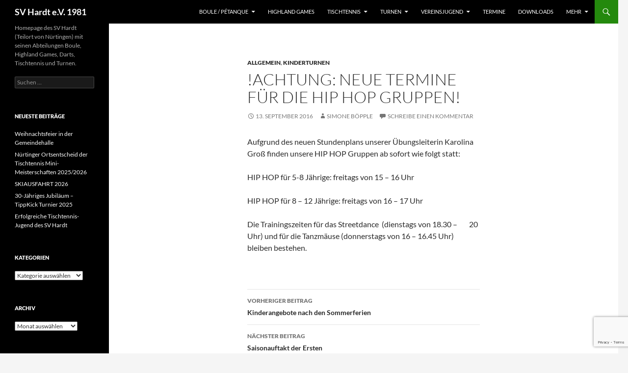

--- FILE ---
content_type: text/html; charset=UTF-8
request_url: https://svhardt.de/achtung-neue-termine-fuer-die-hip-hop-gruppen/
body_size: 52771
content:
<!DOCTYPE html>
<!--[if IE 7]>
<html class="ie ie7" lang="de">
<![endif]-->
<!--[if IE 8]>
<html class="ie ie8" lang="de">
<![endif]-->
<!--[if !(IE 7) & !(IE 8)]><!-->
<html lang="de">
<!--<![endif]-->
<head>
	<meta charset="UTF-8">
	<meta name="viewport" content="width=device-width, initial-scale=1.0">
	<title>!ACHTUNG: NEUE TERMINE FÜR DIE HIP HOP GRUPPEN! | SV Hardt e.V. 1981</title>
	<link rel="profile" href="https://gmpg.org/xfn/11">
	<link rel="pingback" href="https://svhardt.de/xmlrpc.php">
	<!--[if lt IE 9]>
	<script src="https://svhardt.de/wp-content/themes/twentyfourteen/js/html5.js?ver=3.7.0"></script>
	<![endif]-->
	<meta name='robots' content='max-image-preview:large' />
	<style>img:is([sizes="auto" i], [sizes^="auto," i]) { contain-intrinsic-size: 3000px 1500px }</style>
	<link rel="alternate" type="application/rss+xml" title="SV Hardt e.V. 1981 &raquo; Feed" href="https://svhardt.de/feed/" />
<link rel="alternate" type="application/rss+xml" title="SV Hardt e.V. 1981 &raquo; Kommentar-Feed" href="https://svhardt.de/comments/feed/" />
<link rel="alternate" type="application/rss+xml" title="SV Hardt e.V. 1981 &raquo; Kommentar-Feed zu !ACHTUNG: NEUE TERMINE FÜR DIE HIP HOP GRUPPEN!" href="https://svhardt.de/achtung-neue-termine-fuer-die-hip-hop-gruppen/feed/" />
<script>
window._wpemojiSettings = {"baseUrl":"https:\/\/s.w.org\/images\/core\/emoji\/16.0.1\/72x72\/","ext":".png","svgUrl":"https:\/\/s.w.org\/images\/core\/emoji\/16.0.1\/svg\/","svgExt":".svg","source":{"concatemoji":"https:\/\/svhardt.de\/wp-includes\/js\/wp-emoji-release.min.js?ver=6.8.3"}};
/*! This file is auto-generated */
!function(s,n){var o,i,e;function c(e){try{var t={supportTests:e,timestamp:(new Date).valueOf()};sessionStorage.setItem(o,JSON.stringify(t))}catch(e){}}function p(e,t,n){e.clearRect(0,0,e.canvas.width,e.canvas.height),e.fillText(t,0,0);var t=new Uint32Array(e.getImageData(0,0,e.canvas.width,e.canvas.height).data),a=(e.clearRect(0,0,e.canvas.width,e.canvas.height),e.fillText(n,0,0),new Uint32Array(e.getImageData(0,0,e.canvas.width,e.canvas.height).data));return t.every(function(e,t){return e===a[t]})}function u(e,t){e.clearRect(0,0,e.canvas.width,e.canvas.height),e.fillText(t,0,0);for(var n=e.getImageData(16,16,1,1),a=0;a<n.data.length;a++)if(0!==n.data[a])return!1;return!0}function f(e,t,n,a){switch(t){case"flag":return n(e,"\ud83c\udff3\ufe0f\u200d\u26a7\ufe0f","\ud83c\udff3\ufe0f\u200b\u26a7\ufe0f")?!1:!n(e,"\ud83c\udde8\ud83c\uddf6","\ud83c\udde8\u200b\ud83c\uddf6")&&!n(e,"\ud83c\udff4\udb40\udc67\udb40\udc62\udb40\udc65\udb40\udc6e\udb40\udc67\udb40\udc7f","\ud83c\udff4\u200b\udb40\udc67\u200b\udb40\udc62\u200b\udb40\udc65\u200b\udb40\udc6e\u200b\udb40\udc67\u200b\udb40\udc7f");case"emoji":return!a(e,"\ud83e\udedf")}return!1}function g(e,t,n,a){var r="undefined"!=typeof WorkerGlobalScope&&self instanceof WorkerGlobalScope?new OffscreenCanvas(300,150):s.createElement("canvas"),o=r.getContext("2d",{willReadFrequently:!0}),i=(o.textBaseline="top",o.font="600 32px Arial",{});return e.forEach(function(e){i[e]=t(o,e,n,a)}),i}function t(e){var t=s.createElement("script");t.src=e,t.defer=!0,s.head.appendChild(t)}"undefined"!=typeof Promise&&(o="wpEmojiSettingsSupports",i=["flag","emoji"],n.supports={everything:!0,everythingExceptFlag:!0},e=new Promise(function(e){s.addEventListener("DOMContentLoaded",e,{once:!0})}),new Promise(function(t){var n=function(){try{var e=JSON.parse(sessionStorage.getItem(o));if("object"==typeof e&&"number"==typeof e.timestamp&&(new Date).valueOf()<e.timestamp+604800&&"object"==typeof e.supportTests)return e.supportTests}catch(e){}return null}();if(!n){if("undefined"!=typeof Worker&&"undefined"!=typeof OffscreenCanvas&&"undefined"!=typeof URL&&URL.createObjectURL&&"undefined"!=typeof Blob)try{var e="postMessage("+g.toString()+"("+[JSON.stringify(i),f.toString(),p.toString(),u.toString()].join(",")+"));",a=new Blob([e],{type:"text/javascript"}),r=new Worker(URL.createObjectURL(a),{name:"wpTestEmojiSupports"});return void(r.onmessage=function(e){c(n=e.data),r.terminate(),t(n)})}catch(e){}c(n=g(i,f,p,u))}t(n)}).then(function(e){for(var t in e)n.supports[t]=e[t],n.supports.everything=n.supports.everything&&n.supports[t],"flag"!==t&&(n.supports.everythingExceptFlag=n.supports.everythingExceptFlag&&n.supports[t]);n.supports.everythingExceptFlag=n.supports.everythingExceptFlag&&!n.supports.flag,n.DOMReady=!1,n.readyCallback=function(){n.DOMReady=!0}}).then(function(){return e}).then(function(){var e;n.supports.everything||(n.readyCallback(),(e=n.source||{}).concatemoji?t(e.concatemoji):e.wpemoji&&e.twemoji&&(t(e.twemoji),t(e.wpemoji)))}))}((window,document),window._wpemojiSettings);
</script>
<link rel='stylesheet' id='twb-open-sans-css' href='https://fonts.googleapis.com/css?family=Open+Sans%3A300%2C400%2C500%2C600%2C700%2C800&#038;display=swap&#038;ver=6.8.3' media='all' />
<link rel='stylesheet' id='twbbwg-global-css' href='https://svhardt.de/wp-content/plugins/photo-gallery/booster/assets/css/global.css?ver=1.0.0' media='all' />
<style id='wp-emoji-styles-inline-css'>

	img.wp-smiley, img.emoji {
		display: inline !important;
		border: none !important;
		box-shadow: none !important;
		height: 1em !important;
		width: 1em !important;
		margin: 0 0.07em !important;
		vertical-align: -0.1em !important;
		background: none !important;
		padding: 0 !important;
	}
</style>
<link rel='stylesheet' id='wp-block-library-css' href='https://svhardt.de/wp-includes/css/dist/block-library/style.min.css?ver=6.8.3' media='all' />
<style id='wp-block-library-theme-inline-css'>
.wp-block-audio :where(figcaption){color:#555;font-size:13px;text-align:center}.is-dark-theme .wp-block-audio :where(figcaption){color:#ffffffa6}.wp-block-audio{margin:0 0 1em}.wp-block-code{border:1px solid #ccc;border-radius:4px;font-family:Menlo,Consolas,monaco,monospace;padding:.8em 1em}.wp-block-embed :where(figcaption){color:#555;font-size:13px;text-align:center}.is-dark-theme .wp-block-embed :where(figcaption){color:#ffffffa6}.wp-block-embed{margin:0 0 1em}.blocks-gallery-caption{color:#555;font-size:13px;text-align:center}.is-dark-theme .blocks-gallery-caption{color:#ffffffa6}:root :where(.wp-block-image figcaption){color:#555;font-size:13px;text-align:center}.is-dark-theme :root :where(.wp-block-image figcaption){color:#ffffffa6}.wp-block-image{margin:0 0 1em}.wp-block-pullquote{border-bottom:4px solid;border-top:4px solid;color:currentColor;margin-bottom:1.75em}.wp-block-pullquote cite,.wp-block-pullquote footer,.wp-block-pullquote__citation{color:currentColor;font-size:.8125em;font-style:normal;text-transform:uppercase}.wp-block-quote{border-left:.25em solid;margin:0 0 1.75em;padding-left:1em}.wp-block-quote cite,.wp-block-quote footer{color:currentColor;font-size:.8125em;font-style:normal;position:relative}.wp-block-quote:where(.has-text-align-right){border-left:none;border-right:.25em solid;padding-left:0;padding-right:1em}.wp-block-quote:where(.has-text-align-center){border:none;padding-left:0}.wp-block-quote.is-large,.wp-block-quote.is-style-large,.wp-block-quote:where(.is-style-plain){border:none}.wp-block-search .wp-block-search__label{font-weight:700}.wp-block-search__button{border:1px solid #ccc;padding:.375em .625em}:where(.wp-block-group.has-background){padding:1.25em 2.375em}.wp-block-separator.has-css-opacity{opacity:.4}.wp-block-separator{border:none;border-bottom:2px solid;margin-left:auto;margin-right:auto}.wp-block-separator.has-alpha-channel-opacity{opacity:1}.wp-block-separator:not(.is-style-wide):not(.is-style-dots){width:100px}.wp-block-separator.has-background:not(.is-style-dots){border-bottom:none;height:1px}.wp-block-separator.has-background:not(.is-style-wide):not(.is-style-dots){height:2px}.wp-block-table{margin:0 0 1em}.wp-block-table td,.wp-block-table th{word-break:normal}.wp-block-table :where(figcaption){color:#555;font-size:13px;text-align:center}.is-dark-theme .wp-block-table :where(figcaption){color:#ffffffa6}.wp-block-video :where(figcaption){color:#555;font-size:13px;text-align:center}.is-dark-theme .wp-block-video :where(figcaption){color:#ffffffa6}.wp-block-video{margin:0 0 1em}:root :where(.wp-block-template-part.has-background){margin-bottom:0;margin-top:0;padding:1.25em 2.375em}
</style>
<style id='classic-theme-styles-inline-css'>
/*! This file is auto-generated */
.wp-block-button__link{color:#fff;background-color:#32373c;border-radius:9999px;box-shadow:none;text-decoration:none;padding:calc(.667em + 2px) calc(1.333em + 2px);font-size:1.125em}.wp-block-file__button{background:#32373c;color:#fff;text-decoration:none}
</style>
<style id='global-styles-inline-css'>
:root{--wp--preset--aspect-ratio--square: 1;--wp--preset--aspect-ratio--4-3: 4/3;--wp--preset--aspect-ratio--3-4: 3/4;--wp--preset--aspect-ratio--3-2: 3/2;--wp--preset--aspect-ratio--2-3: 2/3;--wp--preset--aspect-ratio--16-9: 16/9;--wp--preset--aspect-ratio--9-16: 9/16;--wp--preset--color--black: #000;--wp--preset--color--cyan-bluish-gray: #abb8c3;--wp--preset--color--white: #fff;--wp--preset--color--pale-pink: #f78da7;--wp--preset--color--vivid-red: #cf2e2e;--wp--preset--color--luminous-vivid-orange: #ff6900;--wp--preset--color--luminous-vivid-amber: #fcb900;--wp--preset--color--light-green-cyan: #7bdcb5;--wp--preset--color--vivid-green-cyan: #00d084;--wp--preset--color--pale-cyan-blue: #8ed1fc;--wp--preset--color--vivid-cyan-blue: #0693e3;--wp--preset--color--vivid-purple: #9b51e0;--wp--preset--color--green: #24890d;--wp--preset--color--dark-gray: #2b2b2b;--wp--preset--color--medium-gray: #767676;--wp--preset--color--light-gray: #f5f5f5;--wp--preset--gradient--vivid-cyan-blue-to-vivid-purple: linear-gradient(135deg,rgba(6,147,227,1) 0%,rgb(155,81,224) 100%);--wp--preset--gradient--light-green-cyan-to-vivid-green-cyan: linear-gradient(135deg,rgb(122,220,180) 0%,rgb(0,208,130) 100%);--wp--preset--gradient--luminous-vivid-amber-to-luminous-vivid-orange: linear-gradient(135deg,rgba(252,185,0,1) 0%,rgba(255,105,0,1) 100%);--wp--preset--gradient--luminous-vivid-orange-to-vivid-red: linear-gradient(135deg,rgba(255,105,0,1) 0%,rgb(207,46,46) 100%);--wp--preset--gradient--very-light-gray-to-cyan-bluish-gray: linear-gradient(135deg,rgb(238,238,238) 0%,rgb(169,184,195) 100%);--wp--preset--gradient--cool-to-warm-spectrum: linear-gradient(135deg,rgb(74,234,220) 0%,rgb(151,120,209) 20%,rgb(207,42,186) 40%,rgb(238,44,130) 60%,rgb(251,105,98) 80%,rgb(254,248,76) 100%);--wp--preset--gradient--blush-light-purple: linear-gradient(135deg,rgb(255,206,236) 0%,rgb(152,150,240) 100%);--wp--preset--gradient--blush-bordeaux: linear-gradient(135deg,rgb(254,205,165) 0%,rgb(254,45,45) 50%,rgb(107,0,62) 100%);--wp--preset--gradient--luminous-dusk: linear-gradient(135deg,rgb(255,203,112) 0%,rgb(199,81,192) 50%,rgb(65,88,208) 100%);--wp--preset--gradient--pale-ocean: linear-gradient(135deg,rgb(255,245,203) 0%,rgb(182,227,212) 50%,rgb(51,167,181) 100%);--wp--preset--gradient--electric-grass: linear-gradient(135deg,rgb(202,248,128) 0%,rgb(113,206,126) 100%);--wp--preset--gradient--midnight: linear-gradient(135deg,rgb(2,3,129) 0%,rgb(40,116,252) 100%);--wp--preset--font-size--small: 13px;--wp--preset--font-size--medium: 20px;--wp--preset--font-size--large: 36px;--wp--preset--font-size--x-large: 42px;--wp--preset--spacing--20: 0.44rem;--wp--preset--spacing--30: 0.67rem;--wp--preset--spacing--40: 1rem;--wp--preset--spacing--50: 1.5rem;--wp--preset--spacing--60: 2.25rem;--wp--preset--spacing--70: 3.38rem;--wp--preset--spacing--80: 5.06rem;--wp--preset--shadow--natural: 6px 6px 9px rgba(0, 0, 0, 0.2);--wp--preset--shadow--deep: 12px 12px 50px rgba(0, 0, 0, 0.4);--wp--preset--shadow--sharp: 6px 6px 0px rgba(0, 0, 0, 0.2);--wp--preset--shadow--outlined: 6px 6px 0px -3px rgba(255, 255, 255, 1), 6px 6px rgba(0, 0, 0, 1);--wp--preset--shadow--crisp: 6px 6px 0px rgba(0, 0, 0, 1);}:where(.is-layout-flex){gap: 0.5em;}:where(.is-layout-grid){gap: 0.5em;}body .is-layout-flex{display: flex;}.is-layout-flex{flex-wrap: wrap;align-items: center;}.is-layout-flex > :is(*, div){margin: 0;}body .is-layout-grid{display: grid;}.is-layout-grid > :is(*, div){margin: 0;}:where(.wp-block-columns.is-layout-flex){gap: 2em;}:where(.wp-block-columns.is-layout-grid){gap: 2em;}:where(.wp-block-post-template.is-layout-flex){gap: 1.25em;}:where(.wp-block-post-template.is-layout-grid){gap: 1.25em;}.has-black-color{color: var(--wp--preset--color--black) !important;}.has-cyan-bluish-gray-color{color: var(--wp--preset--color--cyan-bluish-gray) !important;}.has-white-color{color: var(--wp--preset--color--white) !important;}.has-pale-pink-color{color: var(--wp--preset--color--pale-pink) !important;}.has-vivid-red-color{color: var(--wp--preset--color--vivid-red) !important;}.has-luminous-vivid-orange-color{color: var(--wp--preset--color--luminous-vivid-orange) !important;}.has-luminous-vivid-amber-color{color: var(--wp--preset--color--luminous-vivid-amber) !important;}.has-light-green-cyan-color{color: var(--wp--preset--color--light-green-cyan) !important;}.has-vivid-green-cyan-color{color: var(--wp--preset--color--vivid-green-cyan) !important;}.has-pale-cyan-blue-color{color: var(--wp--preset--color--pale-cyan-blue) !important;}.has-vivid-cyan-blue-color{color: var(--wp--preset--color--vivid-cyan-blue) !important;}.has-vivid-purple-color{color: var(--wp--preset--color--vivid-purple) !important;}.has-black-background-color{background-color: var(--wp--preset--color--black) !important;}.has-cyan-bluish-gray-background-color{background-color: var(--wp--preset--color--cyan-bluish-gray) !important;}.has-white-background-color{background-color: var(--wp--preset--color--white) !important;}.has-pale-pink-background-color{background-color: var(--wp--preset--color--pale-pink) !important;}.has-vivid-red-background-color{background-color: var(--wp--preset--color--vivid-red) !important;}.has-luminous-vivid-orange-background-color{background-color: var(--wp--preset--color--luminous-vivid-orange) !important;}.has-luminous-vivid-amber-background-color{background-color: var(--wp--preset--color--luminous-vivid-amber) !important;}.has-light-green-cyan-background-color{background-color: var(--wp--preset--color--light-green-cyan) !important;}.has-vivid-green-cyan-background-color{background-color: var(--wp--preset--color--vivid-green-cyan) !important;}.has-pale-cyan-blue-background-color{background-color: var(--wp--preset--color--pale-cyan-blue) !important;}.has-vivid-cyan-blue-background-color{background-color: var(--wp--preset--color--vivid-cyan-blue) !important;}.has-vivid-purple-background-color{background-color: var(--wp--preset--color--vivid-purple) !important;}.has-black-border-color{border-color: var(--wp--preset--color--black) !important;}.has-cyan-bluish-gray-border-color{border-color: var(--wp--preset--color--cyan-bluish-gray) !important;}.has-white-border-color{border-color: var(--wp--preset--color--white) !important;}.has-pale-pink-border-color{border-color: var(--wp--preset--color--pale-pink) !important;}.has-vivid-red-border-color{border-color: var(--wp--preset--color--vivid-red) !important;}.has-luminous-vivid-orange-border-color{border-color: var(--wp--preset--color--luminous-vivid-orange) !important;}.has-luminous-vivid-amber-border-color{border-color: var(--wp--preset--color--luminous-vivid-amber) !important;}.has-light-green-cyan-border-color{border-color: var(--wp--preset--color--light-green-cyan) !important;}.has-vivid-green-cyan-border-color{border-color: var(--wp--preset--color--vivid-green-cyan) !important;}.has-pale-cyan-blue-border-color{border-color: var(--wp--preset--color--pale-cyan-blue) !important;}.has-vivid-cyan-blue-border-color{border-color: var(--wp--preset--color--vivid-cyan-blue) !important;}.has-vivid-purple-border-color{border-color: var(--wp--preset--color--vivid-purple) !important;}.has-vivid-cyan-blue-to-vivid-purple-gradient-background{background: var(--wp--preset--gradient--vivid-cyan-blue-to-vivid-purple) !important;}.has-light-green-cyan-to-vivid-green-cyan-gradient-background{background: var(--wp--preset--gradient--light-green-cyan-to-vivid-green-cyan) !important;}.has-luminous-vivid-amber-to-luminous-vivid-orange-gradient-background{background: var(--wp--preset--gradient--luminous-vivid-amber-to-luminous-vivid-orange) !important;}.has-luminous-vivid-orange-to-vivid-red-gradient-background{background: var(--wp--preset--gradient--luminous-vivid-orange-to-vivid-red) !important;}.has-very-light-gray-to-cyan-bluish-gray-gradient-background{background: var(--wp--preset--gradient--very-light-gray-to-cyan-bluish-gray) !important;}.has-cool-to-warm-spectrum-gradient-background{background: var(--wp--preset--gradient--cool-to-warm-spectrum) !important;}.has-blush-light-purple-gradient-background{background: var(--wp--preset--gradient--blush-light-purple) !important;}.has-blush-bordeaux-gradient-background{background: var(--wp--preset--gradient--blush-bordeaux) !important;}.has-luminous-dusk-gradient-background{background: var(--wp--preset--gradient--luminous-dusk) !important;}.has-pale-ocean-gradient-background{background: var(--wp--preset--gradient--pale-ocean) !important;}.has-electric-grass-gradient-background{background: var(--wp--preset--gradient--electric-grass) !important;}.has-midnight-gradient-background{background: var(--wp--preset--gradient--midnight) !important;}.has-small-font-size{font-size: var(--wp--preset--font-size--small) !important;}.has-medium-font-size{font-size: var(--wp--preset--font-size--medium) !important;}.has-large-font-size{font-size: var(--wp--preset--font-size--large) !important;}.has-x-large-font-size{font-size: var(--wp--preset--font-size--x-large) !important;}
:where(.wp-block-post-template.is-layout-flex){gap: 1.25em;}:where(.wp-block-post-template.is-layout-grid){gap: 1.25em;}
:where(.wp-block-columns.is-layout-flex){gap: 2em;}:where(.wp-block-columns.is-layout-grid){gap: 2em;}
:root :where(.wp-block-pullquote){font-size: 1.5em;line-height: 1.6;}
</style>
<link rel='stylesheet' id='contact-form-7-css' href='https://svhardt.de/wp-content/plugins/contact-form-7/includes/css/styles.css?ver=6.1.2' media='all' />
<link rel='stylesheet' id='bwg_fonts-css' href='https://svhardt.de/wp-content/plugins/photo-gallery/css/bwg-fonts/fonts.css?ver=0.0.1' media='all' />
<link rel='stylesheet' id='sumoselect-css' href='https://svhardt.de/wp-content/plugins/photo-gallery/css/sumoselect.min.css?ver=3.4.6' media='all' />
<link rel='stylesheet' id='mCustomScrollbar-css' href='https://svhardt.de/wp-content/plugins/photo-gallery/css/jquery.mCustomScrollbar.min.css?ver=3.1.5' media='all' />
<link rel='stylesheet' id='bwg_frontend-css' href='https://svhardt.de/wp-content/plugins/photo-gallery/css/styles.min.css?ver=1.8.35' media='all' />
<link rel='stylesheet' id='twentyfourteen-lato-css' href='https://svhardt.de/wp-content/themes/twentyfourteen/fonts/font-lato.css?ver=20230328' media='all' />
<link rel='stylesheet' id='genericons-css' href='https://svhardt.de/wp-content/themes/twentyfourteen/genericons/genericons.css?ver=3.0.3' media='all' />
<link rel='stylesheet' id='twentyfourteen-style-css' href='https://svhardt.de/wp-content/themes/twentyfourteen/style.css?ver=20250715' media='all' />
<link rel='stylesheet' id='twentyfourteen-block-style-css' href='https://svhardt.de/wp-content/themes/twentyfourteen/css/blocks.css?ver=20250715' media='all' />
<!--[if lt IE 9]>
<link rel='stylesheet' id='twentyfourteen-ie-css' href='https://svhardt.de/wp-content/themes/twentyfourteen/css/ie.css?ver=20140711' media='all' />
<![endif]-->
<script src="https://svhardt.de/wp-includes/js/jquery/jquery.min.js?ver=3.7.1" id="jquery-core-js"></script>
<script src="https://svhardt.de/wp-includes/js/jquery/jquery-migrate.min.js?ver=3.4.1" id="jquery-migrate-js"></script>
<script src="https://svhardt.de/wp-content/plugins/photo-gallery/booster/assets/js/circle-progress.js?ver=1.2.2" id="twbbwg-circle-js"></script>
<script id="twbbwg-global-js-extra">
var twb = {"nonce":"3a64e93c3c","ajax_url":"https:\/\/svhardt.de\/wp-admin\/admin-ajax.php","plugin_url":"https:\/\/svhardt.de\/wp-content\/plugins\/photo-gallery\/booster","href":"https:\/\/svhardt.de\/wp-admin\/admin.php?page=twbbwg_photo-gallery"};
var twb = {"nonce":"3a64e93c3c","ajax_url":"https:\/\/svhardt.de\/wp-admin\/admin-ajax.php","plugin_url":"https:\/\/svhardt.de\/wp-content\/plugins\/photo-gallery\/booster","href":"https:\/\/svhardt.de\/wp-admin\/admin.php?page=twbbwg_photo-gallery"};
</script>
<script src="https://svhardt.de/wp-content/plugins/photo-gallery/booster/assets/js/global.js?ver=1.0.0" id="twbbwg-global-js"></script>
<script src="https://svhardt.de/wp-content/plugins/photo-gallery/js/jquery.sumoselect.min.js?ver=3.4.6" id="sumoselect-js"></script>
<script src="https://svhardt.de/wp-content/plugins/photo-gallery/js/tocca.min.js?ver=2.0.9" id="bwg_mobile-js"></script>
<script src="https://svhardt.de/wp-content/plugins/photo-gallery/js/jquery.mCustomScrollbar.concat.min.js?ver=3.1.5" id="mCustomScrollbar-js"></script>
<script src="https://svhardt.de/wp-content/plugins/photo-gallery/js/jquery.fullscreen.min.js?ver=0.6.0" id="jquery-fullscreen-js"></script>
<script id="bwg_frontend-js-extra">
var bwg_objectsL10n = {"bwg_field_required":"Feld ist erforderlich.","bwg_mail_validation":"Dies ist keine g\u00fcltige E-Mail-Adresse.","bwg_search_result":"Es gibt keine Bilder, die deiner Suche entsprechen.","bwg_select_tag":"Select Tag","bwg_order_by":"Order By","bwg_search":"Suchen","bwg_show_ecommerce":"Show Ecommerce","bwg_hide_ecommerce":"Hide Ecommerce","bwg_show_comments":"Kommentare anzeigen","bwg_hide_comments":"Kommentare ausblenden","bwg_restore":"Wiederherstellen","bwg_maximize":"Maximieren","bwg_fullscreen":"Vollbild","bwg_exit_fullscreen":"Vollbild verlassen","bwg_search_tag":"SEARCH...","bwg_tag_no_match":"No tags found","bwg_all_tags_selected":"All tags selected","bwg_tags_selected":"tags selected","play":"Wiedergeben","pause":"Pause","is_pro":"","bwg_play":"Wiedergeben","bwg_pause":"Pause","bwg_hide_info":"Info ausblenden","bwg_show_info":"Info anzeigen","bwg_hide_rating":"Hide rating","bwg_show_rating":"Show rating","ok":"Ok","cancel":"Cancel","select_all":"Select all","lazy_load":"0","lazy_loader":"https:\/\/svhardt.de\/wp-content\/plugins\/photo-gallery\/images\/ajax_loader.png","front_ajax":"0","bwg_tag_see_all":"see all tags","bwg_tag_see_less":"see less tags"};
</script>
<script src="https://svhardt.de/wp-content/plugins/photo-gallery/js/scripts.min.js?ver=1.8.35" id="bwg_frontend-js"></script>
<script src="https://svhardt.de/wp-content/themes/twentyfourteen/js/functions.js?ver=20230526" id="twentyfourteen-script-js" defer data-wp-strategy="defer"></script>
<link rel="https://api.w.org/" href="https://svhardt.de/wp-json/" /><link rel="alternate" title="JSON" type="application/json" href="https://svhardt.de/wp-json/wp/v2/posts/220" /><link rel="EditURI" type="application/rsd+xml" title="RSD" href="https://svhardt.de/xmlrpc.php?rsd" />
<meta name="generator" content="WordPress 6.8.3" />
<link rel="canonical" href="https://svhardt.de/achtung-neue-termine-fuer-die-hip-hop-gruppen/" />
<link rel='shortlink' href='https://svhardt.de/?p=220' />
<link rel="alternate" title="oEmbed (JSON)" type="application/json+oembed" href="https://svhardt.de/wp-json/oembed/1.0/embed?url=https%3A%2F%2Fsvhardt.de%2Fachtung-neue-termine-fuer-die-hip-hop-gruppen%2F" />
<link rel="alternate" title="oEmbed (XML)" type="text/xml+oembed" href="https://svhardt.de/wp-json/oembed/1.0/embed?url=https%3A%2F%2Fsvhardt.de%2Fachtung-neue-termine-fuer-die-hip-hop-gruppen%2F&#038;format=xml" />
		<style type="text/css" id="twentyfourteen-header-css">
				.site-title a {
			color: #ffffff;
		}
		</style>
		<link rel="icon" href="https://svhardt.de/wp-content/uploads/2017/02/Logo_SV-Hardt_240x240-150x150.jpg" sizes="32x32" />
<link rel="icon" href="https://svhardt.de/wp-content/uploads/2017/02/Logo_SV-Hardt_240x240.jpg" sizes="192x192" />
<link rel="apple-touch-icon" href="https://svhardt.de/wp-content/uploads/2017/02/Logo_SV-Hardt_240x240.jpg" />
<meta name="msapplication-TileImage" content="https://svhardt.de/wp-content/uploads/2017/02/Logo_SV-Hardt_240x240.jpg" />
		<style id="wp-custom-css">
			#cbt2b
{
	display: block;
}
/*span.wpcf7-list-item { display: block; }*/		</style>
		</head>

<body class="wp-singular post-template-default single single-post postid-220 single-format-standard wp-embed-responsive wp-theme-twentyfourteen group-blog masthead-fixed full-width singular">
<a class="screen-reader-text skip-link" href="#content">
	Zum Inhalt springen</a>
<div id="page" class="hfeed site">
		
	<header id="masthead" class="site-header">
		<div class="header-main">
			<h1 class="site-title"><a href="https://svhardt.de/" rel="home" >SV Hardt e.V. 1981</a></h1>

			<div class="search-toggle">
				<a href="#search-container" class="screen-reader-text" aria-expanded="false" aria-controls="search-container">
					Suchen				</a>
			</div>

			<nav id="primary-navigation" class="site-navigation primary-navigation">
				<button class="menu-toggle">Primäres Menü</button>
				<div id="primary-menu" class="nav-menu"><ul>
<li class="page_item page-item-100 page_item_has_children"><a href="https://svhardt.de/boule/">Boule / Pétanque</a>
<ul class='children'>
	<li class="page_item page-item-103"><a href="https://svhardt.de/boule/bouleanlage/">Bouleanlage</a></li>
</ul>
</li>
<li class="page_item page-item-1003"><a href="https://svhardt.de/highlander/">Highland Games</a></li>
<li class="page_item page-item-62 page_item_has_children"><a href="https://svhardt.de/tischtennis/">Tischtennis</a>
<ul class='children'>
	<li class="page_item page-item-1419"><a href="https://svhardt.de/tischtennis/herren-i/">Herren I</a></li>
	<li class="page_item page-item-1424"><a href="https://svhardt.de/tischtennis/herren-ii/">Herren II</a></li>
	<li class="page_item page-item-2169"><a href="https://svhardt.de/tischtennis/herren-iii/">Herren III</a></li>
	<li class="page_item page-item-69"><a href="https://svhardt.de/tischtennis/jugend/">Jugend</a></li>
	<li class="page_item page-item-1459"><a href="https://svhardt.de/tischtennis/qttr/">QTTR</a></li>
	<li class="page_item page-item-1863 page_item_has_children"><a href="https://svhardt.de/tischtennis/shakehand/">Shakehand &#8211; TT für Nürtingen</a>
	<ul class='children'>
		<li class="page_item page-item-1868"><a href="https://svhardt.de/tischtennis/shakehand/konzeption/">Konzeption</a></li>
		<li class="page_item page-item-1884"><a href="https://svhardt.de/tischtennis/shakehand/tischtennis-schnupperkurs/">Tischtennis-Schnupperkurs</a></li>
	</ul>
</li>
	<li class="page_item page-item-2268 page_item_has_children"><a href="https://svhardt.de/tischtennis/stadtmeisterschaften/">Stadtmeisterschaften</a>
	<ul class='children'>
		<li class="page_item page-item-2277"><a href="https://svhardt.de/tischtennis/stadtmeisterschaften/stadtmeisterschaften-2014/">Stadtmeisterschaften 2014</a></li>
		<li class="page_item page-item-2279"><a href="https://svhardt.de/tischtennis/stadtmeisterschaften/stadtmeisterschaften-2018/">Stadtmeisterschaften 2018</a></li>
		<li class="page_item page-item-1639"><a href="https://svhardt.de/tischtennis/stadtmeisterschaften/stadtmeisterschaften-2022/">Stadtmeisterschaften 2022</a></li>
		<li class="page_item page-item-2273"><a href="https://svhardt.de/tischtennis/stadtmeisterschaften/stadtmeisterschaften-2025/">Stadtmeisterschaften 2025</a></li>
	</ul>
</li>
</ul>
</li>
<li class="page_item page-item-84 page_item_has_children"><a href="https://svhardt.de/turnen/">Turnen</a>
<ul class='children'>
	<li class="page_item page-item-1591"><a href="https://svhardt.de/turnen/eltern-kind-turnen/">Eltern-Kind-Turnen</a></li>
	<li class="page_item page-item-534"><a href="https://svhardt.de/turnen/kinderyoga/">Kindermove</a></li>
	<li class="page_item page-item-93"><a href="https://svhardt.de/turnen/tanzen/">Kindertanzen und Hiphop</a></li>
	<li class="page_item page-item-87"><a href="https://svhardt.de/turnen/kinderturnen/">Kinderturnen</a></li>
	<li class="page_item page-item-124 page_item_has_children"><a href="https://svhardt.de/turnen/kurse/">Kurse</a>
	<ul class='children'>
		<li class="page_item page-item-131 page_item_has_children"><a href="https://svhardt.de/turnen/kurse/bodystyling/">Bodystyling</a>
		<ul class='children'>
			<li class="page_item page-item-175"><a href="https://svhardt.de/turnen/kurse/bodystyling/anmeldung-bodystyling/">Anmeldung Bodystyling</a></li>
		</ul>
</li>
		<li class="page_item page-item-126 page_item_has_children"><a href="https://svhardt.de/turnen/kurse/fit-ab-60/">Fit ab 60 &#8211; Sturzprävention und Sturzprophylaxe</a>
		<ul class='children'>
			<li class="page_item page-item-178"><a href="https://svhardt.de/turnen/kurse/fit-ab-60/anmeldung-fit-ab-60/">Anmeldung Fit ab 60</a></li>
		</ul>
</li>
		<li class="page_item page-item-135 page_item_has_children"><a href="https://svhardt.de/turnen/kurse/pilates/">Pilates</a>
		<ul class='children'>
			<li class="page_item page-item-146"><a href="https://svhardt.de/turnen/kurse/pilates/anmeldung-pilates/">Anmeldung Pilates</a></li>
		</ul>
</li>
		<li class="page_item page-item-1769 page_item_has_children"><a href="https://svhardt.de/turnen/kurse/powerfitness-2/">Powerfitness</a>
		<ul class='children'>
			<li class="page_item page-item-1786"><a href="https://svhardt.de/turnen/kurse/powerfitness-2/anmeldung-powerfitness/">Anmeldung Powerfitness</a></li>
		</ul>
</li>
		<li class="page_item page-item-133 page_item_has_children"><a href="https://svhardt.de/turnen/kurse/ruecken-aktiv/">Rücken Aktiv &#8211; Bewegen statt Schonen</a>
		<ul class='children'>
			<li class="page_item page-item-192"><a href="https://svhardt.de/turnen/kurse/ruecken-aktiv/anmeldung-ruecken-aktiv/">Anmeldung Rücken Aktiv</a></li>
		</ul>
</li>
		<li class="page_item page-item-1966 page_item_has_children"><a href="https://svhardt.de/turnen/kurse/rueckentraining-corestability/">Rückentraining &#8211; Corestability</a>
		<ul class='children'>
			<li class="page_item page-item-1969"><a href="https://svhardt.de/turnen/kurse/rueckentraining-corestability/anmeldung-rueckentraining-corestability/">Anmeldung Rückentraining &#8211; Corestability</a></li>
		</ul>
</li>
		<li class="page_item page-item-2345 page_item_has_children"><a href="https://svhardt.de/turnen/kurse/sanftes-rueckentraining-am-morgen/">Sanftes Rückentraining am Morgen</a>
		<ul class='children'>
			<li class="page_item page-item-2346"><a href="https://svhardt.de/turnen/kurse/sanftes-rueckentraining-am-morgen/anmeldung-sanftes-rueckentraining-am-morgen/">Anmeldung Sanftes Rückentraining am Morgen</a></li>
		</ul>
</li>
		<li class="page_item page-item-1767 page_item_has_children"><a href="https://svhardt.de/turnen/kurse/step-aerobic/">Step-Aerobic</a>
		<ul class='children'>
			<li class="page_item page-item-1774"><a href="https://svhardt.de/turnen/kurse/step-aerobic/anmeldung-step-aerobic/">Anmeldung Step-Aerobic</a></li>
		</ul>
</li>
		<li class="page_item page-item-140 page_item_has_children"><a href="https://svhardt.de/turnen/kurse/yoga-ii/">Yoga Antje</a>
		<ul class='children'>
			<li class="page_item page-item-776"><a href="https://svhardt.de/turnen/kurse/yoga-ii/anmeldung-yoga-ii/">Anmeldung Yoga Antje</a></li>
		</ul>
</li>
		<li class="page_item page-item-2104 page_item_has_children"><a href="https://svhardt.de/turnen/kurse/yoga-dascha/">Yoga Dascha</a>
		<ul class='children'>
			<li class="page_item page-item-2108"><a href="https://svhardt.de/turnen/kurse/yoga-dascha/anmeldung-yoga-dascha/">Anmeldung Yoga Dascha</a></li>
		</ul>
</li>
		<li class="page_item page-item-138 page_item_has_children"><a href="https://svhardt.de/turnen/kurse/yoga-i/">Yoga Susanne</a>
		<ul class='children'>
			<li class="page_item page-item-778"><a href="https://svhardt.de/turnen/kurse/yoga-i/anmeldung-yoga-i/">Anmeldung Yoga Susanne</a></li>
		</ul>
</li>
	</ul>
</li>
	<li class="page_item page-item-2322"><a href="https://svhardt.de/turnen/outdoor-ballsportgruppe/">Outdoor-Ballsportgruppe</a></li>
	<li class="page_item page-item-1593"><a href="https://svhardt.de/turnen/ropeskipping/">Ropeskipping</a></li>
</ul>
</li>
<li class="page_item page-item-1062 page_item_has_children"><a href="https://svhardt.de/vereinsjugend/">Vereinsjugend</a>
<ul class='children'>
	<li class="page_item page-item-262"><a href="https://svhardt.de/vereinsjugend/history/">History</a></li>
</ul>
</li>
<li class="page_item page-item-393"><a href="https://svhardt.de/termine/">Termine</a></li>
<li class="page_item page-item-200"><a href="https://svhardt.de/downloads/">Downloads</a></li>
<li class="page_item page-item-2306 page_item_has_children"><a href="https://svhardt.de/2306-2/">Mehr</a>
<ul class='children'>
	<li class="page_item page-item-2309"><a href="https://svhardt.de/2306-2/umfrage/">Umfrage</a></li>
	<li class="page_item page-item-74 page_item_has_children"><a href="https://svhardt.de/2306-2/impressum/">Impressum</a>
	<ul class='children'>
		<li class="page_item page-item-809"><a href="https://svhardt.de/2306-2/impressum/datenschutz/">Datenschutz</a></li>
	</ul>
</li>
	<li class="page_item page-item-80"><a href="https://svhardt.de/2306-2/kontakt/">Kontakt</a></li>
</ul>
</li>
</ul></div>
			</nav>
		</div>

		<div id="search-container" class="search-box-wrapper hide">
			<div class="search-box">
				<form role="search" method="get" class="search-form" action="https://svhardt.de/">
				<label>
					<span class="screen-reader-text">Suche nach:</span>
					<input type="search" class="search-field" placeholder="Suchen …" value="" name="s" />
				</label>
				<input type="submit" class="search-submit" value="Suchen" />
			</form>			</div>
		</div>
	</header><!-- #masthead -->

	<div id="main" class="site-main">

	<div id="primary" class="content-area">
		<div id="content" class="site-content" role="main">
			
<article id="post-220" class="post-220 post type-post status-publish format-standard hentry category-allgemein category-kinderturnen">
	
	<header class="entry-header">
				<div class="entry-meta">
			<span class="cat-links"><a href="https://svhardt.de/category/allgemein/" rel="category tag">Allgemein</a>, <a href="https://svhardt.de/category/kinderturnen/" rel="category tag">Kinderturnen</a></span>
		</div>
			<h1 class="entry-title">!ACHTUNG: NEUE TERMINE FÜR DIE HIP HOP GRUPPEN!</h1>
		<div class="entry-meta">
			<span class="entry-date"><a href="https://svhardt.de/achtung-neue-termine-fuer-die-hip-hop-gruppen/" rel="bookmark"><time class="entry-date" datetime="2016-09-13T20:28:24+02:00">13. September 2016</time></a></span> <span class="byline"><span class="author vcard"><a class="url fn n" href="https://svhardt.de/author/simoneboepple/" rel="author">Simone Böpple</a></span></span>			<span class="comments-link"><a href="https://svhardt.de/achtung-neue-termine-fuer-die-hip-hop-gruppen/#respond">Schreibe einen Kommentar</a></span>
						</div><!-- .entry-meta -->
	</header><!-- .entry-header -->

		<div class="entry-content">
		<p>Aufgrund des neuen Stundenplans unserer Übungsleiterin Karolina Groß finden unsere HIP HOP Gruppen ab sofort wie folgt statt:</p>
<p>HIP HOP für 5-8 Jährige: freitags von 15 &#8211; 16 Uhr</p>
<p>HIP HOP für 8 &#8211; 12 Jährige: freitags von 16 &#8211; 17 Uhr</p>
<p>Die Trainingszeiten für das Streetdance  (dienstags von 18.30 &#8211;        20 Uhr) und für die Tanzmäuse (donnerstags von 16 &#8211; 16.45 Uhr) bleiben bestehen.</p>
	</div><!-- .entry-content -->
	
	</article><!-- #post-220 -->
		<nav class="navigation post-navigation">
		<h1 class="screen-reader-text">
			Beitragsnavigation		</h1>
		<div class="nav-links">
			<a href="https://svhardt.de/kinderangebote-nach-den-sommerferien/" rel="prev"><span class="meta-nav">Vorheriger Beitrag</span>Kinderangebote nach den Sommerferien</a><a href="https://svhardt.de/saisonauftakt-der-ersten/" rel="next"><span class="meta-nav">Nächster Beitrag</span>Saisonauftakt der Ersten</a>			</div><!-- .nav-links -->
		</nav><!-- .navigation -->
		
<div id="comments" class="comments-area">

	
		<div id="respond" class="comment-respond">
		<h3 id="reply-title" class="comment-reply-title">Schreibe einen Kommentar <small><a rel="nofollow" id="cancel-comment-reply-link" href="/achtung-neue-termine-fuer-die-hip-hop-gruppen/#respond" style="display:none;">Antwort abbrechen</a></small></h3><form action="https://svhardt.de/wp-comments-post.php" method="post" id="commentform" class="comment-form"><p class="comment-notes"><span id="email-notes">Deine E-Mail-Adresse wird nicht veröffentlicht.</span> <span class="required-field-message">Erforderliche Felder sind mit <span class="required">*</span> markiert</span></p><p class="comment-form-comment"><label for="comment">Kommentar <span class="required">*</span></label> <textarea id="comment" name="comment" cols="45" rows="8" maxlength="65525" required></textarea></p><p class="comment-form-author"><label for="author">Name <span class="required">*</span></label> <input id="author" name="author" type="text" value="" size="30" maxlength="245" autocomplete="name" required /></p>
<p class="comment-form-email"><label for="email">E-Mail-Adresse <span class="required">*</span></label> <input id="email" name="email" type="email" value="" size="30" maxlength="100" aria-describedby="email-notes" autocomplete="email" required /></p>
<p class="comment-form-url"><label for="url">Website</label> <input id="url" name="url" type="url" value="" size="30" maxlength="200" autocomplete="url" /></p>
<p class="form-submit"><input name="submit" type="submit" id="submit" class="submit" value="Kommentar abschicken" /> <input type='hidden' name='comment_post_ID' value='220' id='comment_post_ID' />
<input type='hidden' name='comment_parent' id='comment_parent' value='0' />
</p><p style="display: none;"><input type="hidden" id="akismet_comment_nonce" name="akismet_comment_nonce" value="37d8c676f0" /></p><p style="display: none !important;" class="akismet-fields-container" data-prefix="ak_"><label>&#916;<textarea name="ak_hp_textarea" cols="45" rows="8" maxlength="100"></textarea></label><input type="hidden" id="ak_js_1" name="ak_js" value="232"/><script>document.getElementById( "ak_js_1" ).setAttribute( "value", ( new Date() ).getTime() );</script></p></form>	</div><!-- #respond -->
	<p class="akismet_comment_form_privacy_notice">Diese Seite verwendet Akismet, um Spam zu reduzieren. <a href="https://akismet.com/privacy/" target="_blank" rel="nofollow noopener">Erfahre, wie deine Kommentardaten verarbeitet werden.</a>.</p>
</div><!-- #comments -->
		</div><!-- #content -->
	</div><!-- #primary -->

<div id="secondary">
		<h2 class="site-description">Homepage des SV Hardt (Teilort von Nürtingen) mit seinen Abteilungen Boule, Highland Games, Darts, Tischtennis und Turnen.</h2>
	
	
		<div id="primary-sidebar" class="primary-sidebar widget-area" role="complementary">
		<aside id="search-2" class="widget widget_search"><form role="search" method="get" class="search-form" action="https://svhardt.de/">
				<label>
					<span class="screen-reader-text">Suche nach:</span>
					<input type="search" class="search-field" placeholder="Suchen …" value="" name="s" />
				</label>
				<input type="submit" class="search-submit" value="Suchen" />
			</form></aside>
		<aside id="recent-posts-2" class="widget widget_recent_entries">
		<h1 class="widget-title">Neueste Beiträge</h1><nav aria-label="Neueste Beiträge">
		<ul>
											<li>
					<a href="https://svhardt.de/weihnachtsfeier-in-der-gemeindehalle/">Weihnachtsfeier in der Gemeindehalle</a>
									</li>
											<li>
					<a href="https://svhardt.de/nuertinger-ortsentscheid-der-tischtennis-mini-meisterschaften-2025-2026/">Nürtinger Ortsentscheid der Tischtennis Mini-Meisterschaften 2025/2026</a>
									</li>
											<li>
					<a href="https://svhardt.de/skiausfahrt-2026/">SKIAUSFAHRT 2026</a>
									</li>
											<li>
					<a href="https://svhardt.de/30-jaehriges-jubilaeum-tippkick-turnier-2025/">30-Jähriges Jubiläum &#8211; TippKick Turnier 2025</a>
									</li>
											<li>
					<a href="https://svhardt.de/erfolgreiche-tischtennis-jugend-des-sv-hardt/">Erfolgreiche Tischtennis-Jugend des SV Hardt</a>
									</li>
					</ul>

		</nav></aside><aside id="categories-2" class="widget widget_categories"><h1 class="widget-title">Kategorien</h1><form action="https://svhardt.de" method="get"><label class="screen-reader-text" for="cat">Kategorien</label><select  name='cat' id='cat' class='postform'>
	<option value='-1'>Kategorie auswählen</option>
	<option class="level-0" value="1">Allgemein&nbsp;&nbsp;(98)</option>
	<option class="level-0" value="16">Boule&nbsp;&nbsp;(17)</option>
	<option class="level-0" value="39">Highlander&nbsp;&nbsp;(11)</option>
	<option class="level-0" value="5">Jugendausschuss&nbsp;&nbsp;(14)</option>
	<option class="level-0" value="15">Kinderturnen&nbsp;&nbsp;(10)</option>
	<option class="level-0" value="22">Tischtennis&nbsp;&nbsp;(31)</option>
	<option class="level-1" value="23">&nbsp;&nbsp;&nbsp;Herren I&nbsp;&nbsp;(15)</option>
	<option class="level-1" value="41">&nbsp;&nbsp;&nbsp;Herren II&nbsp;&nbsp;(3)</option>
	<option class="level-1" value="65">&nbsp;&nbsp;&nbsp;Jugend&nbsp;&nbsp;(8)</option>
	<option class="level-0" value="3">Turnen&nbsp;&nbsp;(14)</option>
	<option class="level-1" value="13">&nbsp;&nbsp;&nbsp;Fit-Mix&nbsp;&nbsp;(3)</option>
	<option class="level-1" value="4">&nbsp;&nbsp;&nbsp;Kurse&nbsp;&nbsp;(12)</option>
	<option class="level-2" value="11">&nbsp;&nbsp;&nbsp;&nbsp;&nbsp;&nbsp;Bodystyling&nbsp;&nbsp;(2)</option>
	<option class="level-2" value="8">&nbsp;&nbsp;&nbsp;&nbsp;&nbsp;&nbsp;Fit ab 60&nbsp;&nbsp;(1)</option>
	<option class="level-2" value="9">&nbsp;&nbsp;&nbsp;&nbsp;&nbsp;&nbsp;Fit in die Woche&nbsp;&nbsp;(2)</option>
	<option class="level-2" value="12">&nbsp;&nbsp;&nbsp;&nbsp;&nbsp;&nbsp;Pilates&nbsp;&nbsp;(2)</option>
	<option class="level-2" value="29">&nbsp;&nbsp;&nbsp;&nbsp;&nbsp;&nbsp;Powerfitness&nbsp;&nbsp;(1)</option>
	<option class="level-2" value="6">&nbsp;&nbsp;&nbsp;&nbsp;&nbsp;&nbsp;Rücken-Aktiv&nbsp;&nbsp;(3)</option>
	<option class="level-2" value="10">&nbsp;&nbsp;&nbsp;&nbsp;&nbsp;&nbsp;Yoga&nbsp;&nbsp;(1)</option>
	<option class="level-0" value="24">Veranstaltungen&nbsp;&nbsp;(13)</option>
</select>
</form><script>
(function() {
	var dropdown = document.getElementById( "cat" );
	function onCatChange() {
		if ( dropdown.options[ dropdown.selectedIndex ].value > 0 ) {
			dropdown.parentNode.submit();
		}
	}
	dropdown.onchange = onCatChange;
})();
</script>
</aside><aside id="archives-2" class="widget widget_archive"><h1 class="widget-title">Archiv</h1>		<label class="screen-reader-text" for="archives-dropdown-2">Archiv</label>
		<select id="archives-dropdown-2" name="archive-dropdown">
			
			<option value="">Monat auswählen</option>
				<option value='https://svhardt.de/2025/12/'> Dezember 2025 &nbsp;(2)</option>
	<option value='https://svhardt.de/2025/11/'> November 2025 &nbsp;(2)</option>
	<option value='https://svhardt.de/2025/09/'> September 2025 &nbsp;(2)</option>
	<option value='https://svhardt.de/2025/05/'> Mai 2025 &nbsp;(1)</option>
	<option value='https://svhardt.de/2025/04/'> April 2025 &nbsp;(1)</option>
	<option value='https://svhardt.de/2025/03/'> März 2025 &nbsp;(1)</option>
	<option value='https://svhardt.de/2024/12/'> Dezember 2024 &nbsp;(1)</option>
	<option value='https://svhardt.de/2024/10/'> Oktober 2024 &nbsp;(2)</option>
	<option value='https://svhardt.de/2024/09/'> September 2024 &nbsp;(1)</option>
	<option value='https://svhardt.de/2024/05/'> Mai 2024 &nbsp;(2)</option>
	<option value='https://svhardt.de/2024/04/'> April 2024 &nbsp;(1)</option>
	<option value='https://svhardt.de/2024/01/'> Januar 2024 &nbsp;(2)</option>
	<option value='https://svhardt.de/2023/11/'> November 2023 &nbsp;(1)</option>
	<option value='https://svhardt.de/2023/10/'> Oktober 2023 &nbsp;(1)</option>
	<option value='https://svhardt.de/2023/09/'> September 2023 &nbsp;(6)</option>
	<option value='https://svhardt.de/2023/05/'> Mai 2023 &nbsp;(3)</option>
	<option value='https://svhardt.de/2023/03/'> März 2023 &nbsp;(4)</option>
	<option value='https://svhardt.de/2023/02/'> Februar 2023 &nbsp;(1)</option>
	<option value='https://svhardt.de/2023/01/'> Januar 2023 &nbsp;(2)</option>
	<option value='https://svhardt.de/2022/12/'> Dezember 2022 &nbsp;(1)</option>
	<option value='https://svhardt.de/2022/10/'> Oktober 2022 &nbsp;(3)</option>
	<option value='https://svhardt.de/2022/09/'> September 2022 &nbsp;(1)</option>
	<option value='https://svhardt.de/2022/04/'> April 2022 &nbsp;(1)</option>
	<option value='https://svhardt.de/2022/01/'> Januar 2022 &nbsp;(2)</option>
	<option value='https://svhardt.de/2021/10/'> Oktober 2021 &nbsp;(3)</option>
	<option value='https://svhardt.de/2021/09/'> September 2021 &nbsp;(6)</option>
	<option value='https://svhardt.de/2021/08/'> August 2021 &nbsp;(1)</option>
	<option value='https://svhardt.de/2021/03/'> März 2021 &nbsp;(2)</option>
	<option value='https://svhardt.de/2020/11/'> November 2020 &nbsp;(1)</option>
	<option value='https://svhardt.de/2020/10/'> Oktober 2020 &nbsp;(4)</option>
	<option value='https://svhardt.de/2020/09/'> September 2020 &nbsp;(2)</option>
	<option value='https://svhardt.de/2020/05/'> Mai 2020 &nbsp;(2)</option>
	<option value='https://svhardt.de/2020/04/'> April 2020 &nbsp;(4)</option>
	<option value='https://svhardt.de/2020/03/'> März 2020 &nbsp;(1)</option>
	<option value='https://svhardt.de/2020/01/'> Januar 2020 &nbsp;(1)</option>
	<option value='https://svhardt.de/2019/12/'> Dezember 2019 &nbsp;(4)</option>
	<option value='https://svhardt.de/2019/11/'> November 2019 &nbsp;(6)</option>
	<option value='https://svhardt.de/2019/09/'> September 2019 &nbsp;(4)</option>
	<option value='https://svhardt.de/2019/08/'> August 2019 &nbsp;(1)</option>
	<option value='https://svhardt.de/2019/05/'> Mai 2019 &nbsp;(1)</option>
	<option value='https://svhardt.de/2019/04/'> April 2019 &nbsp;(3)</option>
	<option value='https://svhardt.de/2019/03/'> März 2019 &nbsp;(3)</option>
	<option value='https://svhardt.de/2019/02/'> Februar 2019 &nbsp;(1)</option>
	<option value='https://svhardt.de/2019/01/'> Januar 2019 &nbsp;(1)</option>
	<option value='https://svhardt.de/2018/12/'> Dezember 2018 &nbsp;(1)</option>
	<option value='https://svhardt.de/2018/11/'> November 2018 &nbsp;(1)</option>
	<option value='https://svhardt.de/2018/10/'> Oktober 2018 &nbsp;(3)</option>
	<option value='https://svhardt.de/2018/09/'> September 2018 &nbsp;(1)</option>
	<option value='https://svhardt.de/2018/08/'> August 2018 &nbsp;(3)</option>
	<option value='https://svhardt.de/2018/07/'> Juli 2018 &nbsp;(3)</option>
	<option value='https://svhardt.de/2018/04/'> April 2018 &nbsp;(1)</option>
	<option value='https://svhardt.de/2018/03/'> März 2018 &nbsp;(3)</option>
	<option value='https://svhardt.de/2018/02/'> Februar 2018 &nbsp;(2)</option>
	<option value='https://svhardt.de/2017/12/'> Dezember 2017 &nbsp;(2)</option>
	<option value='https://svhardt.de/2017/11/'> November 2017 &nbsp;(2)</option>
	<option value='https://svhardt.de/2017/09/'> September 2017 &nbsp;(3)</option>
	<option value='https://svhardt.de/2017/08/'> August 2017 &nbsp;(1)</option>
	<option value='https://svhardt.de/2017/07/'> Juli 2017 &nbsp;(1)</option>
	<option value='https://svhardt.de/2017/06/'> Juni 2017 &nbsp;(1)</option>
	<option value='https://svhardt.de/2017/05/'> Mai 2017 &nbsp;(3)</option>
	<option value='https://svhardt.de/2017/04/'> April 2017 &nbsp;(5)</option>
	<option value='https://svhardt.de/2017/03/'> März 2017 &nbsp;(5)</option>
	<option value='https://svhardt.de/2017/02/'> Februar 2017 &nbsp;(1)</option>
	<option value='https://svhardt.de/2017/01/'> Januar 2017 &nbsp;(1)</option>
	<option value='https://svhardt.de/2016/12/'> Dezember 2016 &nbsp;(4)</option>
	<option value='https://svhardt.de/2016/11/'> November 2016 &nbsp;(2)</option>
	<option value='https://svhardt.de/2016/10/'> Oktober 2016 &nbsp;(1)</option>
	<option value='https://svhardt.de/2016/09/'> September 2016 &nbsp;(2)</option>
	<option value='https://svhardt.de/2016/08/'> August 2016 &nbsp;(6)</option>
	<option value='https://svhardt.de/2016/07/'> Juli 2016 &nbsp;(2)</option>
	<option value='https://svhardt.de/2016/03/'> März 2016 &nbsp;(4)</option>
	<option value='https://svhardt.de/2016/02/'> Februar 2016 &nbsp;(1)</option>
	<option value='https://svhardt.de/2016/01/'> Januar 2016 &nbsp;(1)</option>
	<option value='https://svhardt.de/2015/12/'> Dezember 2015 &nbsp;(4)</option>

		</select>

			<script>
(function() {
	var dropdown = document.getElementById( "archives-dropdown-2" );
	function onSelectChange() {
		if ( dropdown.options[ dropdown.selectedIndex ].value !== '' ) {
			document.location.href = this.options[ this.selectedIndex ].value;
		}
	}
	dropdown.onchange = onSelectChange;
})();
</script>
</aside><aside id="meta-2" class="widget widget_meta"><h1 class="widget-title">Meta</h1><nav aria-label="Meta">
		<ul>
						<li><a href="https://svhardt.de/wp-login.php">Anmelden</a></li>
			<li><a href="https://svhardt.de/feed/">Feed der Einträge</a></li>
			<li><a href="https://svhardt.de/comments/feed/">Kommentar-Feed</a></li>

			<li><a href="https://de.wordpress.org/">WordPress.org</a></li>
		</ul>

		</nav></aside>	</div><!-- #primary-sidebar -->
	</div><!-- #secondary -->

		</div><!-- #main -->

		<footer id="colophon" class="site-footer">

			
			<div class="site-info">
								<a class="privacy-policy-link" href="https://svhardt.de/2306-2/impressum/datenschutz/" rel="privacy-policy">Datenschutz</a><span role="separator" aria-hidden="true"></span>				<a href="https://de.wordpress.org/" class="imprint">
					Mit Stolz präsentiert von WordPress				</a>
			</div><!-- .site-info -->
		</footer><!-- #colophon -->
	</div><!-- #page -->

	<script type="speculationrules">
{"prefetch":[{"source":"document","where":{"and":[{"href_matches":"\/*"},{"not":{"href_matches":["\/wp-*.php","\/wp-admin\/*","\/wp-content\/uploads\/*","\/wp-content\/*","\/wp-content\/plugins\/*","\/wp-content\/themes\/twentyfourteen\/*","\/*\\?(.+)"]}},{"not":{"selector_matches":"a[rel~=\"nofollow\"]"}},{"not":{"selector_matches":".no-prefetch, .no-prefetch a"}}]},"eagerness":"conservative"}]}
</script>
<script src="https://svhardt.de/wp-includes/js/dist/hooks.min.js?ver=4d63a3d491d11ffd8ac6" id="wp-hooks-js"></script>
<script src="https://svhardt.de/wp-includes/js/dist/i18n.min.js?ver=5e580eb46a90c2b997e6" id="wp-i18n-js"></script>
<script id="wp-i18n-js-after">
wp.i18n.setLocaleData( { 'text direction\u0004ltr': [ 'ltr' ] } );
</script>
<script src="https://svhardt.de/wp-content/plugins/contact-form-7/includes/swv/js/index.js?ver=6.1.2" id="swv-js"></script>
<script id="contact-form-7-js-translations">
( function( domain, translations ) {
	var localeData = translations.locale_data[ domain ] || translations.locale_data.messages;
	localeData[""].domain = domain;
	wp.i18n.setLocaleData( localeData, domain );
} )( "contact-form-7", {"translation-revision-date":"2025-10-26 03:28:49+0000","generator":"GlotPress\/4.0.3","domain":"messages","locale_data":{"messages":{"":{"domain":"messages","plural-forms":"nplurals=2; plural=n != 1;","lang":"de"},"This contact form is placed in the wrong place.":["Dieses Kontaktformular wurde an der falschen Stelle platziert."],"Error:":["Fehler:"]}},"comment":{"reference":"includes\/js\/index.js"}} );
</script>
<script id="contact-form-7-js-before">
var wpcf7 = {
    "api": {
        "root": "https:\/\/svhardt.de\/wp-json\/",
        "namespace": "contact-form-7\/v1"
    }
};
</script>
<script src="https://svhardt.de/wp-content/plugins/contact-form-7/includes/js/index.js?ver=6.1.2" id="contact-form-7-js"></script>
<script src="https://svhardt.de/wp-includes/js/comment-reply.min.js?ver=6.8.3" id="comment-reply-js" async data-wp-strategy="async"></script>
<script src="https://www.google.com/recaptcha/api.js?render=6Ld177IdAAAAANf4BwLm_7Z8mnGYXvVryaG01aOO&amp;ver=3.0" id="google-recaptcha-js"></script>
<script src="https://svhardt.de/wp-includes/js/dist/vendor/wp-polyfill.min.js?ver=3.15.0" id="wp-polyfill-js"></script>
<script id="wpcf7-recaptcha-js-before">
var wpcf7_recaptcha = {
    "sitekey": "6Ld177IdAAAAANf4BwLm_7Z8mnGYXvVryaG01aOO",
    "actions": {
        "homepage": "homepage",
        "contactform": "contactform"
    }
};
</script>
<script src="https://svhardt.de/wp-content/plugins/contact-form-7/modules/recaptcha/index.js?ver=6.1.2" id="wpcf7-recaptcha-js"></script>
<script defer src="https://svhardt.de/wp-content/plugins/akismet/_inc/akismet-frontend.js?ver=1757490911" id="akismet-frontend-js"></script>
</body>
</html>


--- FILE ---
content_type: text/html; charset=utf-8
request_url: https://www.google.com/recaptcha/api2/anchor?ar=1&k=6Ld177IdAAAAANf4BwLm_7Z8mnGYXvVryaG01aOO&co=aHR0cHM6Ly9zdmhhcmR0LmRlOjQ0Mw..&hl=en&v=N67nZn4AqZkNcbeMu4prBgzg&size=invisible&anchor-ms=20000&execute-ms=30000&cb=bf8ufxcx5ytx
body_size: 48611
content:
<!DOCTYPE HTML><html dir="ltr" lang="en"><head><meta http-equiv="Content-Type" content="text/html; charset=UTF-8">
<meta http-equiv="X-UA-Compatible" content="IE=edge">
<title>reCAPTCHA</title>
<style type="text/css">
/* cyrillic-ext */
@font-face {
  font-family: 'Roboto';
  font-style: normal;
  font-weight: 400;
  font-stretch: 100%;
  src: url(//fonts.gstatic.com/s/roboto/v48/KFO7CnqEu92Fr1ME7kSn66aGLdTylUAMa3GUBHMdazTgWw.woff2) format('woff2');
  unicode-range: U+0460-052F, U+1C80-1C8A, U+20B4, U+2DE0-2DFF, U+A640-A69F, U+FE2E-FE2F;
}
/* cyrillic */
@font-face {
  font-family: 'Roboto';
  font-style: normal;
  font-weight: 400;
  font-stretch: 100%;
  src: url(//fonts.gstatic.com/s/roboto/v48/KFO7CnqEu92Fr1ME7kSn66aGLdTylUAMa3iUBHMdazTgWw.woff2) format('woff2');
  unicode-range: U+0301, U+0400-045F, U+0490-0491, U+04B0-04B1, U+2116;
}
/* greek-ext */
@font-face {
  font-family: 'Roboto';
  font-style: normal;
  font-weight: 400;
  font-stretch: 100%;
  src: url(//fonts.gstatic.com/s/roboto/v48/KFO7CnqEu92Fr1ME7kSn66aGLdTylUAMa3CUBHMdazTgWw.woff2) format('woff2');
  unicode-range: U+1F00-1FFF;
}
/* greek */
@font-face {
  font-family: 'Roboto';
  font-style: normal;
  font-weight: 400;
  font-stretch: 100%;
  src: url(//fonts.gstatic.com/s/roboto/v48/KFO7CnqEu92Fr1ME7kSn66aGLdTylUAMa3-UBHMdazTgWw.woff2) format('woff2');
  unicode-range: U+0370-0377, U+037A-037F, U+0384-038A, U+038C, U+038E-03A1, U+03A3-03FF;
}
/* math */
@font-face {
  font-family: 'Roboto';
  font-style: normal;
  font-weight: 400;
  font-stretch: 100%;
  src: url(//fonts.gstatic.com/s/roboto/v48/KFO7CnqEu92Fr1ME7kSn66aGLdTylUAMawCUBHMdazTgWw.woff2) format('woff2');
  unicode-range: U+0302-0303, U+0305, U+0307-0308, U+0310, U+0312, U+0315, U+031A, U+0326-0327, U+032C, U+032F-0330, U+0332-0333, U+0338, U+033A, U+0346, U+034D, U+0391-03A1, U+03A3-03A9, U+03B1-03C9, U+03D1, U+03D5-03D6, U+03F0-03F1, U+03F4-03F5, U+2016-2017, U+2034-2038, U+203C, U+2040, U+2043, U+2047, U+2050, U+2057, U+205F, U+2070-2071, U+2074-208E, U+2090-209C, U+20D0-20DC, U+20E1, U+20E5-20EF, U+2100-2112, U+2114-2115, U+2117-2121, U+2123-214F, U+2190, U+2192, U+2194-21AE, U+21B0-21E5, U+21F1-21F2, U+21F4-2211, U+2213-2214, U+2216-22FF, U+2308-230B, U+2310, U+2319, U+231C-2321, U+2336-237A, U+237C, U+2395, U+239B-23B7, U+23D0, U+23DC-23E1, U+2474-2475, U+25AF, U+25B3, U+25B7, U+25BD, U+25C1, U+25CA, U+25CC, U+25FB, U+266D-266F, U+27C0-27FF, U+2900-2AFF, U+2B0E-2B11, U+2B30-2B4C, U+2BFE, U+3030, U+FF5B, U+FF5D, U+1D400-1D7FF, U+1EE00-1EEFF;
}
/* symbols */
@font-face {
  font-family: 'Roboto';
  font-style: normal;
  font-weight: 400;
  font-stretch: 100%;
  src: url(//fonts.gstatic.com/s/roboto/v48/KFO7CnqEu92Fr1ME7kSn66aGLdTylUAMaxKUBHMdazTgWw.woff2) format('woff2');
  unicode-range: U+0001-000C, U+000E-001F, U+007F-009F, U+20DD-20E0, U+20E2-20E4, U+2150-218F, U+2190, U+2192, U+2194-2199, U+21AF, U+21E6-21F0, U+21F3, U+2218-2219, U+2299, U+22C4-22C6, U+2300-243F, U+2440-244A, U+2460-24FF, U+25A0-27BF, U+2800-28FF, U+2921-2922, U+2981, U+29BF, U+29EB, U+2B00-2BFF, U+4DC0-4DFF, U+FFF9-FFFB, U+10140-1018E, U+10190-1019C, U+101A0, U+101D0-101FD, U+102E0-102FB, U+10E60-10E7E, U+1D2C0-1D2D3, U+1D2E0-1D37F, U+1F000-1F0FF, U+1F100-1F1AD, U+1F1E6-1F1FF, U+1F30D-1F30F, U+1F315, U+1F31C, U+1F31E, U+1F320-1F32C, U+1F336, U+1F378, U+1F37D, U+1F382, U+1F393-1F39F, U+1F3A7-1F3A8, U+1F3AC-1F3AF, U+1F3C2, U+1F3C4-1F3C6, U+1F3CA-1F3CE, U+1F3D4-1F3E0, U+1F3ED, U+1F3F1-1F3F3, U+1F3F5-1F3F7, U+1F408, U+1F415, U+1F41F, U+1F426, U+1F43F, U+1F441-1F442, U+1F444, U+1F446-1F449, U+1F44C-1F44E, U+1F453, U+1F46A, U+1F47D, U+1F4A3, U+1F4B0, U+1F4B3, U+1F4B9, U+1F4BB, U+1F4BF, U+1F4C8-1F4CB, U+1F4D6, U+1F4DA, U+1F4DF, U+1F4E3-1F4E6, U+1F4EA-1F4ED, U+1F4F7, U+1F4F9-1F4FB, U+1F4FD-1F4FE, U+1F503, U+1F507-1F50B, U+1F50D, U+1F512-1F513, U+1F53E-1F54A, U+1F54F-1F5FA, U+1F610, U+1F650-1F67F, U+1F687, U+1F68D, U+1F691, U+1F694, U+1F698, U+1F6AD, U+1F6B2, U+1F6B9-1F6BA, U+1F6BC, U+1F6C6-1F6CF, U+1F6D3-1F6D7, U+1F6E0-1F6EA, U+1F6F0-1F6F3, U+1F6F7-1F6FC, U+1F700-1F7FF, U+1F800-1F80B, U+1F810-1F847, U+1F850-1F859, U+1F860-1F887, U+1F890-1F8AD, U+1F8B0-1F8BB, U+1F8C0-1F8C1, U+1F900-1F90B, U+1F93B, U+1F946, U+1F984, U+1F996, U+1F9E9, U+1FA00-1FA6F, U+1FA70-1FA7C, U+1FA80-1FA89, U+1FA8F-1FAC6, U+1FACE-1FADC, U+1FADF-1FAE9, U+1FAF0-1FAF8, U+1FB00-1FBFF;
}
/* vietnamese */
@font-face {
  font-family: 'Roboto';
  font-style: normal;
  font-weight: 400;
  font-stretch: 100%;
  src: url(//fonts.gstatic.com/s/roboto/v48/KFO7CnqEu92Fr1ME7kSn66aGLdTylUAMa3OUBHMdazTgWw.woff2) format('woff2');
  unicode-range: U+0102-0103, U+0110-0111, U+0128-0129, U+0168-0169, U+01A0-01A1, U+01AF-01B0, U+0300-0301, U+0303-0304, U+0308-0309, U+0323, U+0329, U+1EA0-1EF9, U+20AB;
}
/* latin-ext */
@font-face {
  font-family: 'Roboto';
  font-style: normal;
  font-weight: 400;
  font-stretch: 100%;
  src: url(//fonts.gstatic.com/s/roboto/v48/KFO7CnqEu92Fr1ME7kSn66aGLdTylUAMa3KUBHMdazTgWw.woff2) format('woff2');
  unicode-range: U+0100-02BA, U+02BD-02C5, U+02C7-02CC, U+02CE-02D7, U+02DD-02FF, U+0304, U+0308, U+0329, U+1D00-1DBF, U+1E00-1E9F, U+1EF2-1EFF, U+2020, U+20A0-20AB, U+20AD-20C0, U+2113, U+2C60-2C7F, U+A720-A7FF;
}
/* latin */
@font-face {
  font-family: 'Roboto';
  font-style: normal;
  font-weight: 400;
  font-stretch: 100%;
  src: url(//fonts.gstatic.com/s/roboto/v48/KFO7CnqEu92Fr1ME7kSn66aGLdTylUAMa3yUBHMdazQ.woff2) format('woff2');
  unicode-range: U+0000-00FF, U+0131, U+0152-0153, U+02BB-02BC, U+02C6, U+02DA, U+02DC, U+0304, U+0308, U+0329, U+2000-206F, U+20AC, U+2122, U+2191, U+2193, U+2212, U+2215, U+FEFF, U+FFFD;
}
/* cyrillic-ext */
@font-face {
  font-family: 'Roboto';
  font-style: normal;
  font-weight: 500;
  font-stretch: 100%;
  src: url(//fonts.gstatic.com/s/roboto/v48/KFO7CnqEu92Fr1ME7kSn66aGLdTylUAMa3GUBHMdazTgWw.woff2) format('woff2');
  unicode-range: U+0460-052F, U+1C80-1C8A, U+20B4, U+2DE0-2DFF, U+A640-A69F, U+FE2E-FE2F;
}
/* cyrillic */
@font-face {
  font-family: 'Roboto';
  font-style: normal;
  font-weight: 500;
  font-stretch: 100%;
  src: url(//fonts.gstatic.com/s/roboto/v48/KFO7CnqEu92Fr1ME7kSn66aGLdTylUAMa3iUBHMdazTgWw.woff2) format('woff2');
  unicode-range: U+0301, U+0400-045F, U+0490-0491, U+04B0-04B1, U+2116;
}
/* greek-ext */
@font-face {
  font-family: 'Roboto';
  font-style: normal;
  font-weight: 500;
  font-stretch: 100%;
  src: url(//fonts.gstatic.com/s/roboto/v48/KFO7CnqEu92Fr1ME7kSn66aGLdTylUAMa3CUBHMdazTgWw.woff2) format('woff2');
  unicode-range: U+1F00-1FFF;
}
/* greek */
@font-face {
  font-family: 'Roboto';
  font-style: normal;
  font-weight: 500;
  font-stretch: 100%;
  src: url(//fonts.gstatic.com/s/roboto/v48/KFO7CnqEu92Fr1ME7kSn66aGLdTylUAMa3-UBHMdazTgWw.woff2) format('woff2');
  unicode-range: U+0370-0377, U+037A-037F, U+0384-038A, U+038C, U+038E-03A1, U+03A3-03FF;
}
/* math */
@font-face {
  font-family: 'Roboto';
  font-style: normal;
  font-weight: 500;
  font-stretch: 100%;
  src: url(//fonts.gstatic.com/s/roboto/v48/KFO7CnqEu92Fr1ME7kSn66aGLdTylUAMawCUBHMdazTgWw.woff2) format('woff2');
  unicode-range: U+0302-0303, U+0305, U+0307-0308, U+0310, U+0312, U+0315, U+031A, U+0326-0327, U+032C, U+032F-0330, U+0332-0333, U+0338, U+033A, U+0346, U+034D, U+0391-03A1, U+03A3-03A9, U+03B1-03C9, U+03D1, U+03D5-03D6, U+03F0-03F1, U+03F4-03F5, U+2016-2017, U+2034-2038, U+203C, U+2040, U+2043, U+2047, U+2050, U+2057, U+205F, U+2070-2071, U+2074-208E, U+2090-209C, U+20D0-20DC, U+20E1, U+20E5-20EF, U+2100-2112, U+2114-2115, U+2117-2121, U+2123-214F, U+2190, U+2192, U+2194-21AE, U+21B0-21E5, U+21F1-21F2, U+21F4-2211, U+2213-2214, U+2216-22FF, U+2308-230B, U+2310, U+2319, U+231C-2321, U+2336-237A, U+237C, U+2395, U+239B-23B7, U+23D0, U+23DC-23E1, U+2474-2475, U+25AF, U+25B3, U+25B7, U+25BD, U+25C1, U+25CA, U+25CC, U+25FB, U+266D-266F, U+27C0-27FF, U+2900-2AFF, U+2B0E-2B11, U+2B30-2B4C, U+2BFE, U+3030, U+FF5B, U+FF5D, U+1D400-1D7FF, U+1EE00-1EEFF;
}
/* symbols */
@font-face {
  font-family: 'Roboto';
  font-style: normal;
  font-weight: 500;
  font-stretch: 100%;
  src: url(//fonts.gstatic.com/s/roboto/v48/KFO7CnqEu92Fr1ME7kSn66aGLdTylUAMaxKUBHMdazTgWw.woff2) format('woff2');
  unicode-range: U+0001-000C, U+000E-001F, U+007F-009F, U+20DD-20E0, U+20E2-20E4, U+2150-218F, U+2190, U+2192, U+2194-2199, U+21AF, U+21E6-21F0, U+21F3, U+2218-2219, U+2299, U+22C4-22C6, U+2300-243F, U+2440-244A, U+2460-24FF, U+25A0-27BF, U+2800-28FF, U+2921-2922, U+2981, U+29BF, U+29EB, U+2B00-2BFF, U+4DC0-4DFF, U+FFF9-FFFB, U+10140-1018E, U+10190-1019C, U+101A0, U+101D0-101FD, U+102E0-102FB, U+10E60-10E7E, U+1D2C0-1D2D3, U+1D2E0-1D37F, U+1F000-1F0FF, U+1F100-1F1AD, U+1F1E6-1F1FF, U+1F30D-1F30F, U+1F315, U+1F31C, U+1F31E, U+1F320-1F32C, U+1F336, U+1F378, U+1F37D, U+1F382, U+1F393-1F39F, U+1F3A7-1F3A8, U+1F3AC-1F3AF, U+1F3C2, U+1F3C4-1F3C6, U+1F3CA-1F3CE, U+1F3D4-1F3E0, U+1F3ED, U+1F3F1-1F3F3, U+1F3F5-1F3F7, U+1F408, U+1F415, U+1F41F, U+1F426, U+1F43F, U+1F441-1F442, U+1F444, U+1F446-1F449, U+1F44C-1F44E, U+1F453, U+1F46A, U+1F47D, U+1F4A3, U+1F4B0, U+1F4B3, U+1F4B9, U+1F4BB, U+1F4BF, U+1F4C8-1F4CB, U+1F4D6, U+1F4DA, U+1F4DF, U+1F4E3-1F4E6, U+1F4EA-1F4ED, U+1F4F7, U+1F4F9-1F4FB, U+1F4FD-1F4FE, U+1F503, U+1F507-1F50B, U+1F50D, U+1F512-1F513, U+1F53E-1F54A, U+1F54F-1F5FA, U+1F610, U+1F650-1F67F, U+1F687, U+1F68D, U+1F691, U+1F694, U+1F698, U+1F6AD, U+1F6B2, U+1F6B9-1F6BA, U+1F6BC, U+1F6C6-1F6CF, U+1F6D3-1F6D7, U+1F6E0-1F6EA, U+1F6F0-1F6F3, U+1F6F7-1F6FC, U+1F700-1F7FF, U+1F800-1F80B, U+1F810-1F847, U+1F850-1F859, U+1F860-1F887, U+1F890-1F8AD, U+1F8B0-1F8BB, U+1F8C0-1F8C1, U+1F900-1F90B, U+1F93B, U+1F946, U+1F984, U+1F996, U+1F9E9, U+1FA00-1FA6F, U+1FA70-1FA7C, U+1FA80-1FA89, U+1FA8F-1FAC6, U+1FACE-1FADC, U+1FADF-1FAE9, U+1FAF0-1FAF8, U+1FB00-1FBFF;
}
/* vietnamese */
@font-face {
  font-family: 'Roboto';
  font-style: normal;
  font-weight: 500;
  font-stretch: 100%;
  src: url(//fonts.gstatic.com/s/roboto/v48/KFO7CnqEu92Fr1ME7kSn66aGLdTylUAMa3OUBHMdazTgWw.woff2) format('woff2');
  unicode-range: U+0102-0103, U+0110-0111, U+0128-0129, U+0168-0169, U+01A0-01A1, U+01AF-01B0, U+0300-0301, U+0303-0304, U+0308-0309, U+0323, U+0329, U+1EA0-1EF9, U+20AB;
}
/* latin-ext */
@font-face {
  font-family: 'Roboto';
  font-style: normal;
  font-weight: 500;
  font-stretch: 100%;
  src: url(//fonts.gstatic.com/s/roboto/v48/KFO7CnqEu92Fr1ME7kSn66aGLdTylUAMa3KUBHMdazTgWw.woff2) format('woff2');
  unicode-range: U+0100-02BA, U+02BD-02C5, U+02C7-02CC, U+02CE-02D7, U+02DD-02FF, U+0304, U+0308, U+0329, U+1D00-1DBF, U+1E00-1E9F, U+1EF2-1EFF, U+2020, U+20A0-20AB, U+20AD-20C0, U+2113, U+2C60-2C7F, U+A720-A7FF;
}
/* latin */
@font-face {
  font-family: 'Roboto';
  font-style: normal;
  font-weight: 500;
  font-stretch: 100%;
  src: url(//fonts.gstatic.com/s/roboto/v48/KFO7CnqEu92Fr1ME7kSn66aGLdTylUAMa3yUBHMdazQ.woff2) format('woff2');
  unicode-range: U+0000-00FF, U+0131, U+0152-0153, U+02BB-02BC, U+02C6, U+02DA, U+02DC, U+0304, U+0308, U+0329, U+2000-206F, U+20AC, U+2122, U+2191, U+2193, U+2212, U+2215, U+FEFF, U+FFFD;
}
/* cyrillic-ext */
@font-face {
  font-family: 'Roboto';
  font-style: normal;
  font-weight: 900;
  font-stretch: 100%;
  src: url(//fonts.gstatic.com/s/roboto/v48/KFO7CnqEu92Fr1ME7kSn66aGLdTylUAMa3GUBHMdazTgWw.woff2) format('woff2');
  unicode-range: U+0460-052F, U+1C80-1C8A, U+20B4, U+2DE0-2DFF, U+A640-A69F, U+FE2E-FE2F;
}
/* cyrillic */
@font-face {
  font-family: 'Roboto';
  font-style: normal;
  font-weight: 900;
  font-stretch: 100%;
  src: url(//fonts.gstatic.com/s/roboto/v48/KFO7CnqEu92Fr1ME7kSn66aGLdTylUAMa3iUBHMdazTgWw.woff2) format('woff2');
  unicode-range: U+0301, U+0400-045F, U+0490-0491, U+04B0-04B1, U+2116;
}
/* greek-ext */
@font-face {
  font-family: 'Roboto';
  font-style: normal;
  font-weight: 900;
  font-stretch: 100%;
  src: url(//fonts.gstatic.com/s/roboto/v48/KFO7CnqEu92Fr1ME7kSn66aGLdTylUAMa3CUBHMdazTgWw.woff2) format('woff2');
  unicode-range: U+1F00-1FFF;
}
/* greek */
@font-face {
  font-family: 'Roboto';
  font-style: normal;
  font-weight: 900;
  font-stretch: 100%;
  src: url(//fonts.gstatic.com/s/roboto/v48/KFO7CnqEu92Fr1ME7kSn66aGLdTylUAMa3-UBHMdazTgWw.woff2) format('woff2');
  unicode-range: U+0370-0377, U+037A-037F, U+0384-038A, U+038C, U+038E-03A1, U+03A3-03FF;
}
/* math */
@font-face {
  font-family: 'Roboto';
  font-style: normal;
  font-weight: 900;
  font-stretch: 100%;
  src: url(//fonts.gstatic.com/s/roboto/v48/KFO7CnqEu92Fr1ME7kSn66aGLdTylUAMawCUBHMdazTgWw.woff2) format('woff2');
  unicode-range: U+0302-0303, U+0305, U+0307-0308, U+0310, U+0312, U+0315, U+031A, U+0326-0327, U+032C, U+032F-0330, U+0332-0333, U+0338, U+033A, U+0346, U+034D, U+0391-03A1, U+03A3-03A9, U+03B1-03C9, U+03D1, U+03D5-03D6, U+03F0-03F1, U+03F4-03F5, U+2016-2017, U+2034-2038, U+203C, U+2040, U+2043, U+2047, U+2050, U+2057, U+205F, U+2070-2071, U+2074-208E, U+2090-209C, U+20D0-20DC, U+20E1, U+20E5-20EF, U+2100-2112, U+2114-2115, U+2117-2121, U+2123-214F, U+2190, U+2192, U+2194-21AE, U+21B0-21E5, U+21F1-21F2, U+21F4-2211, U+2213-2214, U+2216-22FF, U+2308-230B, U+2310, U+2319, U+231C-2321, U+2336-237A, U+237C, U+2395, U+239B-23B7, U+23D0, U+23DC-23E1, U+2474-2475, U+25AF, U+25B3, U+25B7, U+25BD, U+25C1, U+25CA, U+25CC, U+25FB, U+266D-266F, U+27C0-27FF, U+2900-2AFF, U+2B0E-2B11, U+2B30-2B4C, U+2BFE, U+3030, U+FF5B, U+FF5D, U+1D400-1D7FF, U+1EE00-1EEFF;
}
/* symbols */
@font-face {
  font-family: 'Roboto';
  font-style: normal;
  font-weight: 900;
  font-stretch: 100%;
  src: url(//fonts.gstatic.com/s/roboto/v48/KFO7CnqEu92Fr1ME7kSn66aGLdTylUAMaxKUBHMdazTgWw.woff2) format('woff2');
  unicode-range: U+0001-000C, U+000E-001F, U+007F-009F, U+20DD-20E0, U+20E2-20E4, U+2150-218F, U+2190, U+2192, U+2194-2199, U+21AF, U+21E6-21F0, U+21F3, U+2218-2219, U+2299, U+22C4-22C6, U+2300-243F, U+2440-244A, U+2460-24FF, U+25A0-27BF, U+2800-28FF, U+2921-2922, U+2981, U+29BF, U+29EB, U+2B00-2BFF, U+4DC0-4DFF, U+FFF9-FFFB, U+10140-1018E, U+10190-1019C, U+101A0, U+101D0-101FD, U+102E0-102FB, U+10E60-10E7E, U+1D2C0-1D2D3, U+1D2E0-1D37F, U+1F000-1F0FF, U+1F100-1F1AD, U+1F1E6-1F1FF, U+1F30D-1F30F, U+1F315, U+1F31C, U+1F31E, U+1F320-1F32C, U+1F336, U+1F378, U+1F37D, U+1F382, U+1F393-1F39F, U+1F3A7-1F3A8, U+1F3AC-1F3AF, U+1F3C2, U+1F3C4-1F3C6, U+1F3CA-1F3CE, U+1F3D4-1F3E0, U+1F3ED, U+1F3F1-1F3F3, U+1F3F5-1F3F7, U+1F408, U+1F415, U+1F41F, U+1F426, U+1F43F, U+1F441-1F442, U+1F444, U+1F446-1F449, U+1F44C-1F44E, U+1F453, U+1F46A, U+1F47D, U+1F4A3, U+1F4B0, U+1F4B3, U+1F4B9, U+1F4BB, U+1F4BF, U+1F4C8-1F4CB, U+1F4D6, U+1F4DA, U+1F4DF, U+1F4E3-1F4E6, U+1F4EA-1F4ED, U+1F4F7, U+1F4F9-1F4FB, U+1F4FD-1F4FE, U+1F503, U+1F507-1F50B, U+1F50D, U+1F512-1F513, U+1F53E-1F54A, U+1F54F-1F5FA, U+1F610, U+1F650-1F67F, U+1F687, U+1F68D, U+1F691, U+1F694, U+1F698, U+1F6AD, U+1F6B2, U+1F6B9-1F6BA, U+1F6BC, U+1F6C6-1F6CF, U+1F6D3-1F6D7, U+1F6E0-1F6EA, U+1F6F0-1F6F3, U+1F6F7-1F6FC, U+1F700-1F7FF, U+1F800-1F80B, U+1F810-1F847, U+1F850-1F859, U+1F860-1F887, U+1F890-1F8AD, U+1F8B0-1F8BB, U+1F8C0-1F8C1, U+1F900-1F90B, U+1F93B, U+1F946, U+1F984, U+1F996, U+1F9E9, U+1FA00-1FA6F, U+1FA70-1FA7C, U+1FA80-1FA89, U+1FA8F-1FAC6, U+1FACE-1FADC, U+1FADF-1FAE9, U+1FAF0-1FAF8, U+1FB00-1FBFF;
}
/* vietnamese */
@font-face {
  font-family: 'Roboto';
  font-style: normal;
  font-weight: 900;
  font-stretch: 100%;
  src: url(//fonts.gstatic.com/s/roboto/v48/KFO7CnqEu92Fr1ME7kSn66aGLdTylUAMa3OUBHMdazTgWw.woff2) format('woff2');
  unicode-range: U+0102-0103, U+0110-0111, U+0128-0129, U+0168-0169, U+01A0-01A1, U+01AF-01B0, U+0300-0301, U+0303-0304, U+0308-0309, U+0323, U+0329, U+1EA0-1EF9, U+20AB;
}
/* latin-ext */
@font-face {
  font-family: 'Roboto';
  font-style: normal;
  font-weight: 900;
  font-stretch: 100%;
  src: url(//fonts.gstatic.com/s/roboto/v48/KFO7CnqEu92Fr1ME7kSn66aGLdTylUAMa3KUBHMdazTgWw.woff2) format('woff2');
  unicode-range: U+0100-02BA, U+02BD-02C5, U+02C7-02CC, U+02CE-02D7, U+02DD-02FF, U+0304, U+0308, U+0329, U+1D00-1DBF, U+1E00-1E9F, U+1EF2-1EFF, U+2020, U+20A0-20AB, U+20AD-20C0, U+2113, U+2C60-2C7F, U+A720-A7FF;
}
/* latin */
@font-face {
  font-family: 'Roboto';
  font-style: normal;
  font-weight: 900;
  font-stretch: 100%;
  src: url(//fonts.gstatic.com/s/roboto/v48/KFO7CnqEu92Fr1ME7kSn66aGLdTylUAMa3yUBHMdazQ.woff2) format('woff2');
  unicode-range: U+0000-00FF, U+0131, U+0152-0153, U+02BB-02BC, U+02C6, U+02DA, U+02DC, U+0304, U+0308, U+0329, U+2000-206F, U+20AC, U+2122, U+2191, U+2193, U+2212, U+2215, U+FEFF, U+FFFD;
}

</style>
<link rel="stylesheet" type="text/css" href="https://www.gstatic.com/recaptcha/releases/N67nZn4AqZkNcbeMu4prBgzg/styles__ltr.css">
<script nonce="uxWfHVHaDRJtMT_YWmeAPg" type="text/javascript">window['__recaptcha_api'] = 'https://www.google.com/recaptcha/api2/';</script>
<script type="text/javascript" src="https://www.gstatic.com/recaptcha/releases/N67nZn4AqZkNcbeMu4prBgzg/recaptcha__en.js" nonce="uxWfHVHaDRJtMT_YWmeAPg">
      
    </script></head>
<body><div id="rc-anchor-alert" class="rc-anchor-alert"></div>
<input type="hidden" id="recaptcha-token" value="[base64]">
<script type="text/javascript" nonce="uxWfHVHaDRJtMT_YWmeAPg">
      recaptcha.anchor.Main.init("[\x22ainput\x22,[\x22bgdata\x22,\x22\x22,\[base64]/[base64]/[base64]/MjU1OlQ/NToyKSlyZXR1cm4gZmFsc2U7cmV0dXJuISgoYSg0MyxXLChZPWUoKFcuQkI9ZCxUKT83MDo0MyxXKSxXLk4pKSxXKS5sLnB1c2goW0RhLFksVD9kKzE6ZCxXLlgsVy5qXSksVy5MPW5sLDApfSxubD1GLnJlcXVlc3RJZGxlQ2FsbGJhY2s/[base64]/[base64]/[base64]/[base64]/WVtTKytdPVc6KFc8MjA0OD9ZW1MrK109Vz4+NnwxOTI6KChXJjY0NTEyKT09NTUyOTYmJmQrMTxULmxlbmd0aCYmKFQuY2hhckNvZGVBdChkKzEpJjY0NTEyKT09NTYzMjA/[base64]/[base64]/[base64]/[base64]/bmV3IGdbWl0oTFswXSk6RD09Mj9uZXcgZ1taXShMWzBdLExbMV0pOkQ9PTM/bmV3IGdbWl0oTFswXSxMWzFdLExbMl0pOkQ9PTQ/[base64]/[base64]\x22,\[base64]\x22,\x22wr3Cl8KTDMKMw6HCmB/Dj8OuZ8OZS3cOHgYaJMKRwozCghwJw4XClknCoCvCqBt/wrLDr8KCw6dfImstw73ClEHDnMK+DFw+w6NUf8KRw4gMwrJxw5DDrlHDgHB2w4UzwrITw5XDj8Oywr/Dl8KOw6YnKcKCw5XCsT7DisOyfUPCtU7CtcO9EQ3Ck8K5akTCksOtwp0VIDoWwp7DknA7bMOHScOSwqXCvyPCmcKGc8Oywp/DphlnCSrCoxvDqMK1wqdCwqjCr8O6wqLDvzbDosKcw5TCiT43wq3CnjHDk8KHJQkNCTrDkcOMdgLDsMKTwrcKw5nCjkotw65sw67CoTXCosO2w5/[base64]/CgMKpwp00H8OILcK0wrZKw481SxciUgnDnsONw4fDownCvl7DqETDn0Y8UHwKdw/ClMK1dUwCw4HCvsKowoBBO8OnwpNXViTCnX0yw5nCpsOPw6DDrF87fR/CgnNlwrkBH8OcwpHCrxHDjsOcw5MvwqQcw515w4wOwoXDvMOjw7XCmsO4M8Kuw4Ffw5fCthkAb8OzIsK1w6LDpMKTwr3DgsKFXMKZw67CrxdMwqNvwq1pZh/DikzDhBVRQi0Gw6hfJ8O3E8KWw6lGMMKPL8ObRD4Nw77CoMKvw4fDgHTDsg/[base64]/DmCfDplMpw6bDlsK6w4/[base64]/w5QSVD/Dr8Kjw7hoVMOmZy3Dt1FDwrpEwqvCncOzdcOJwoDCnMO4wqHConpbw4/Ck8KdSWfDocKVw7FEBcK2Ogw6A8K8UMOtw7LDrDQjJsOGYcOtw7XCrC3CtsOkVMO1DijCucKBJsK9w6IRbBYET8OHPcKFw5DClcKGwptWXcK2WcOKw5Z7w7rDncKDRF3DgTMTwqBUJF9bw5vDkA7CgcO2eW04woc4OH7DvcOcwprCncO7wobCkcKJwr/[base64]/DrcOiw5cQw7XDtX56w4/CrwjCskvCtsKkwqgKwr3Cp8KfwrEBw6DDp8OJw6rDu8OrTMOvdzrDskwbwo7CmsKew5J9wr7DgcOjw4UoHyLDi8K2w5QvwotawonCriNzw70WwrbDul9/[base64]/DqcO/fW/ClRXDk8K4OAvCtcK3w4/[base64]/w5XCgVJowpzDqHbCvDPDsDDCmwtNw7DDi8Kswp/CkMOcwo0Tb8OFTsOoZcK0PmTCqMKyCSVgwqvDmUJBwooZPQ1cPQgsw4TCkcOIwprDisK3w6p+w54URR0IwoU2fSLDiMObwonDnMK4w4HDnj/DsXkQw5fCnsOqJ8OLdC3DnlrDmGrCvsK3WRsMRHfCs1zDoMK3woNWSydww5XDgj0SV1nCtUzDvg8VZzfChMK8dMOERgxrwoNqCsKyw6EfeEcaYMOCw7/Co8K8KgRpw6XDucKZA3sjbMOPLsOmWiPCkUkswrLDlMKAwrcEIArDlcKiJsKMLXXCkiDDucKrVgt8NxfCp8KSwpQ5woAAH8K0V8OcwoTCncOwfGsTwqEvXMOdBcKPw5/CjUxtFcK7wrhtOgxcE8ORwpHDm3LDn8Oww63DpsKRw7fCucKCB8KLXxUrZkzDvMKLwrsWP8Ovw4fCi2/Cu8Osw4vCksKiwr3DuMKFw4XCgMKJwqwuw7JDwrTCvsKBVD7DksKSMzxWw4wOJRZPw7vChXDDiUvDlcOew48oSlTCmgBLw6/[base64]/V8KKIsKMwq42w67Dpk4nw4dtIxszwpfCq8O2wpzDhk1VccO4w43DvcKmaMOWO8KTaSoZwqN4wofCq8Olw5DDhcOecMOTw4JDw7kGGsOxw4fDl3lxP8OGPMORw448JUbCnXHDiVvDpXbDgsKDw5VFw6/DrMOcw7JjEi/ChBXDvxkzw4sEdEfCj1fCu8KLw4l/HAYKw73CvcKPw6XDs8KBDAE+w4oHwqNzGBl0eMKGSzLDlsODw4nClcK6wpvDgsOVwrzCgR/[base64]/[base64]/[base64]/DgMOSG8OHUwFZDHsQw4TCnwJOwrfDl8OeB1UTw6jCpMOwwoBLw49aw7nCuBQ0w58pPGlqw4rDosOawpDCr0vChghdS8OmA8OHwp/CtcKxw5kMQnAgeB9MZsONT8OTM8O5ImHCoMKVTMKTLsK5wrjDkwPCmRkoQEImwo/DjsOpFQLCo8KCN17CmMKWYSLDtyzDsX/CrgDClsOgw6Mxw6HDl3BRdUfDq8OgesOxwr1sXHnCp8KCMCgbwoMEJxsbDF8rw5nCoMK9wrVzwoDDh8OiEcOaGcKFKC/Ds8OvI8OaKsK9w5FmeibCocOrFsO9McKswqZTDGpjwovDngo0TsKWwobDrsKpwqxWw7rCmD5AAiVMKMKFJcKSw6JNwrBeecKuQm1uwqHCvDXDqTnCgsKHw7XCscKmwrYFw5ZCTMO7w6LCtcKJQE/CmR1kwozDsn1ww7oBUMObcsKSKR9JwpVwYMOowpLCssKgOcORPsK9wqJ/[base64]/[base64]/ScKfw64RNMOne8O/[base64]/Cv0F5J8ORYxjCuxPDgTA6T8OgwrTCr3goU8ODw7xkNsKBch7DoMOdDMKPccK5Hn3CocKjN8OxG2E+dWvDhcKKJsKYwpJXO2Zuw6g6WcKmw4PDksOoMcOfw7Zyb03DinHCgFlxL8KnCcOxw4vDsjnDisKrEsO4KEHCpsORJWEMahDCqTLDhMOiw4bCtHXDiWpxw4l/fhgQMV9xb8KywqDDuFXCpirDrsOEw4sewphswpAidMKWcMOJw6dHJRcIfn7Dnlo9QsOUwpYZwp/DvcO4EMKxw5nCm8ODwq/DlsOqLMKpwotNasOrwqjCiMOBwpbDvMOCw58YEcOde8Osw6bClsKKwpNMw4/DrcOPV0kRHUMFwrRXbCExw649wqoBRS3DgcKmw4Z3w5JvAAPDgcOVQSrDnjkqw6vDmcKAURDCvj8sworCpsK/w5LCicKkwqkgwr4LFkQHA8Oow5XDh0nClzZ9ADXDpMO0I8OEwpLDqMKGw5LCisK/[base64]/DvF0bdXNPQsKuSkh9wrV/XsKYwoZsMXI4w47ChTtSFARYwq/DpcOxHMKhw7BqwoYrw7o7wqbCgXZvLyRNFTV3G2LCpsOxXioMJHHDoW/DjTnDpcObJgFROkx1asKZwobCnUNQOi0xw4zCvcOTGcO3w70RZ8OlJAY+OFPCksO6CizCuxhnVMO5w4jCncKwCcKhCcOXJD7DrMOewoHDlQ/[base64]/wqHCm8KxUsOgSMOzbT5OBABtIxlRworCmGnCvFgsGDnDucKhDGDDssKeQnbCsgEubsK3UFrDn8OSwozDiW4pSMKvY8OcwqMUwpjCr8OERQ4wwqPCtcO/wqoqYhzCk8Kpw5sTw4XCmcOcGcOASyMMwqfCu8KPwrZVwrDCpH7DmzwKe8Kowo0jOkA4WsKjSsOLwpXDssKow7rDgsKRwr5kwpfCicOQGsOPKMOpaljCiMOUwqEGwpU/[base64]/wqxPc0TDqMOZw5TCpSgrw4zDncK9O8Oaw6DDnBrDoMOcwrDClMOmwrnDq8Olw6jDq1vDucKsw5JUa2FJwrzCgsKXw5zDqVsQAx/CnUtTRcKTDsOqw7PDncKpwpV5wo5gK8OQUQPClQ3DqnPCmcKvMcO0w6JlIMK6ScOowo/DrMOvR8OoGMKxw5zCv2wOIsKMZQnCsGbDkXTDmHgwwpctNVPDs8KswpLDpMKbDsKnKsKYZcKnTsK4On99w64ldFdjwqzCpMONIR3DgcK8FMONwqouwp0JesOXwrrDgMKPIsOFOhvDj8KzISRVVWfCpFc0w5ELwr3CrMKybsKeZsKbwrdWwpo7XFdSPgvDr8O/wrnDjsKtB2JDEcObNA0gw6FuP1txRMOJb8OvDibCt3rCoDN7wq/CnlTDhQ7CkTBtw5l/[base64]/Cu2wSXMOGwqnCicOyQsKdw7NwwqnDmMKowrFLwrVEw7F0BMOvwrZGWsOpw7Iiw7VeTcKRw5ZRwobDrm1XwqXDk8KJKGvDqAtgKgXCu8OtYsOww6LCs8OAwpQKD3fDmsORw4TCisKkZMK7KATCrn1Xwrxaw5LCjsOMwo/Cu8KPecKxw65swp59wonCoMOHVERvZi9bwogvwpkDwrPCh8Kdw5PDlTPDhWDDssOJKCTCkMKUWcKTU8KmbMKAaCTDu8OLwqw+wp3ChmpMCiXCmMKOwqANVMOZTFfCl1jDhzszwpIlUHNVwpJwPMO7OErDrSjCkcOfw59LwrcAw4zCu0/DvcKRwqtCwpcPw7NzwrtpXxrCvcO8wooNC8OiSsOYwoEEfB8vaThHHcKRwqMnw4vDgQlOwprDhmA3X8K7Z8KLUcKGWMKZw7JcU8OSwpgdwqfDgw9dwrICAMK0woYYGiUKwqITczLDoHcFwq1vKsOFw7/CnMKYH051wp9GN2fCjBXDlcKKw4hXwq1CwojCu0PCuMOmwoXDvcOkfxtcw5PCpV7CucO5ZSTCh8O3EMK3wq3CrBHCvcO7JcOaFW/[base64]/Hl/CrcO5w55Uw5RcSUVyGMOJQSBbwq3Cm8OTRhEmZnsGGsKVQMKrBgvDrkEqR8OlZcO8YEtnw4DDp8KwMsOcw4BmKVnDtX4mQWnDp8OWwr7CvhnCgRvDn2vCo8O/NzNxTMKqZyNhwr8ywpHCnMOYEsKzNcKBJA1awrjCpCoDF8KLwofDgMKtA8OKw5jDmcOXGi4qP8KFGsOUwqHClUzDo8KXdFfCnsOsRh3DpcOWWjgewrBewqkOw4TCkwTCs8OwwowqXsOxBMO2CcKpQsK3ZMO3fcO/K8KDwqo4wq40woMDw5tJBcKmY3rDrcOBciQoHxQjAMOBRcKTA8Kzwr9QRnDClCPCtkHDv8OBw54+Zz7DscO1wobCpMKTwrXCuMOTw6JkZ8KXMRoAwonDiMOfHA7DrX1zZsO1F3PDo8OMwoBlU8O9woF4w5/DgsKpLjw9w5rCkcKqP2IVwozDjSLDqEvDtMO7IMOyPjU5w5jDo2TDgD3DtC5Cw49dcsO6wobDnDdiwo58w4gLHsO1wpYBRSXDmBPDvsKUwrNaB8K9w4dNw6tNwrtBw6RQw7sUw4rCicKJJ3LCuV9/w5kYwr/Dv1/DsU5SwqdKwodzwqFzwpjCvh5+TsOtWsKsw7vCp8Otw7h6wrzDu8Ovwq/CpHk2wptyw6DDqnzCsXHDkXrCjVrCg8Kow5nDmMOPSV5hwrIpwo/[base64]/DhBw+IxfDocOwGsK3wqHDggrDj8OrM8OREmJUeMOeV8O6PjYyX8OaGsKQwp7DmMKjwovDpQxww6Rcw5LDn8OTJcKaSsKHEsOZQ8OqYcK+w6jDvW3Cl2bDkmh8AcKow5/CkcOawp/[base64]/DpEY0wqzCk8KVw7NHw5YeZMKHajd5JTd2J8KHOsKSwr14dyvCucOWcmrCjMO0wpTDl8K3w7MOYMKMNcKpLMKvb0YYw7EpQSnCjsOPw44Nw51GaFVOw77DmyrDocKYw6ZqwpcqVMOSMcO8wqdzw6pewr/DkDrCo8KkDSUZw47DpD/Dml/[base64]/CrQ9oOmY9w5vCixh9wrVCwq96w4tmLcKYw4bDoWDDqcKOw57Dq8OKw7tkOMOVwp13w7sIwqs1YcKeDcKvw6XDpcKfw57DqUfCrsOVw7PDp8KYw6F8dEYOwq/[base64]/Dt8O1wqNGenlFwoLCgTzCosKlDMO7eMOjwrLCrBc+PyNnaBnCrkLDggrDg2XDmFAYTwJmasKtQRvCoH7ChUPDhcKVw77DpsOQd8KWwq4eFMO+GsOjwoPCmkrCgSpRH8Ktw6YSDkQSYCQ1Y8OeQETCtMOWw6cywocKw6ViezfDnS/DlsO+wojCtFlPw47CkAFzwpzDm0fDklU4bDHDvsOSwrHClsKAwrpvw4HDoRLCj8Osw6/[base64]/CtcOvwqhhS8Omw4FAXcOEex3CvBdawoFQZGTDmA/[base64]/[base64]/[base64]/Dkhstw5kVwqwqw7B7L0wUw7XDmcK8CDtsw6sIKQ5OecKvdMKsw7RKUzfCvsORIXnClF4UFcOLPEbCn8ODOsKRWWNBRGzDrMKgbHlBw7zCmQTCj8OEFQXDrcKmN3Fpw69wwpAawqwRw5xtS8OVDlzCk8K/FcObDUVZwozDvSXCucOPw6gIw70rf8Kow6pIwrp+w6DDusOlw7QPTXUsw73CkMKkcsKobxTDhjBMwp7ChMKpw6AtKQF1w5DDpcOWcTR+wo/[base64]/ChcO0w6nCo8ODw67DsMOKE3oqw6NxbsOwHTzChsKSYhPDmWgicMKTSsKDeMKNw4B5w7onw69yw5plMHMBcTXCmy0cwoHCuMKBcBbCjiDDscObwpNEwr7DolPDl8O/MMKdJgU6XcOWacKtbjfDmUjDgG5mXcKAw4TDtsKGwrvDmS/[base64]/DnlhLwrbCuMK1wrTDnsKgw7zDvcO1w5sYw4/CihbChcKIZ8KYwqR9w5ECw4BUIMKEe3HDigJ8w6/CrsOkQF7CpR1Zwq0PBMKnwrXDjlfDscKjbgDDhsOgU2PDosOSPBbCngzDpn14dsKCw7oCw7zDjzTCjsKQwqzDpsObRsODwqxwwqzDicOQwoR6w7PCrMOpR8OEw5M0f8K5IyVYw57DhcKQw6UTT2LDrHbDtBwEa3xyw6HCv8K5wqHCn8KySsK/w7rDl0tlG8KEwrN4wqzChMK0OjvCu8KIw5bCqxcDw6XComdwwpsdOMO6w64rP8ORV8KTLMOWfsOVw4HDjDnCoMOpTnY1MljDqMOzT8KPCXw1XkNSw49RwqBsd8OBw6MRaBR2NMOSQcONw57DqjfClsOMwrjCtTXDpDTDpMKaAcO+wp9La8KAWcKRYh7DksKTwr/[base64]/CqMOCL8ORw5HDslnCkyHCuMOGwq8/wo/DjVvCg8OCT8OyPmXDhMOBLcOhKcOGw704w6hww5EeZmjCgxTChDTCtsOyCl1JCjrDskF6wrk9OwPDvMKzWhhBL8KqwrIww4bCjVLCq8KiwrRzwoDDlsOVw4g/FMKCwqdzw4nDmMOxd0fCnBDDlsOywploVS/Cq8OFNSjDtcO8UsKlQClIMsKKworDvsK9FX7DksO+wrUvRVnDisOHLjbClMOjCDXCu8KFw5NzwoPDthHDjm0Bw5t6OcKowr5dw5B/LMK7X0ITcFUYSsO+YmEYasOEw40DTh3ChE/DvSkKVXY+wrXCqcKAY8K9w6V8MMO8wrUkXxHClW7CkFtKwo5Bw5TCmzzCh8KZw43DmTHCpmXClxc3IcOLUMKawpMCbVLDpsOqEMK/wp3CtD8Dw4/Dh8Kze3ZhwrgBf8KQw7Nrw5fDkiLDsVrDgVLDp1k3w5dlfAzCtTPCnsKsw61KKinCnMKyQCAuwofDnMKgw73DuDlPTcK4w7dKw4IwYMOQIsO1GsK/wpw1acOLIsKwF8Knw57ChMKLHTQCaR4qBy1BwpNrwpjDm8K3R8O6SQjDhsKSUk0+W8OXPcOTw4fCrsKRZgF6w6bCsQzDg1TCocOhwp/DqBpZw5gVKDrDhnPDhsKOwr9YIDB5GRzDn1/[base64]/DksO/w4YAOmUKw7rDk8OlRcKILHzCl8OAQGJ8wrMgSsOHD8OAwpIjw7I9NMOrw41cwrEdwpvDtMOEIGYHJ8O/TQfCpHPCocOQwpcEwpdIwpYXw7rDt8OKw7nCtiHDqS3Dn8K4b8OXOhFib0/Dgx/DlcK7EWZcRBxWB0rCuDJRVGUNwp3Cq8KkPMKcLg4Lw67DolTDhDLCi8OPw4fCsxwARsOrw6wJeMOXa1PChQDCjMKdw7t2wqnDoCrClMKNchddw4vDhcOnQcOMFMO8wq/DkkzCtTMGYUzChcOHwp3Du8KmMF/Du8OHwpPCg2pff2vCnMO9McK7I2XDj8KPAsOTFk/DisOlLcKsZgHDq8KXMMKZw5AFw6tWwpTCgsOAO8Kkw7MIw5R0cG/Ck8O1TcKQwozCkcOYwoFGw6DCj8OkJEcZwofDnsOMwoFRw7LDl8Ksw5w/woXClmfCuFNtM0h7w7FFwqjCh37DnDHCnjhnU2MeeMOsGMOzwofCoBHDjx3CpcObcUM7SMKFRjRhw4kQQXFUwrAewpDCjMKzw5DDkcOLeytOw7TCrsOhw7JpEMKFBS/CgsOlw7gXwpcHYBbDmsOQDRd2DyPDnAHCmgoww7cBwqoLOMKWwqhIYsKPw7UYdsOXw6QNJ1k6PQg4wq7CqxYNVXfCk1YmK8KncxcOCUVNfzdnEsOvw5jDo8Kqw690w6MqcsKjHcO4wo9cw7vDq8OrNR4MOT/DpMOFw54JNsKCwojDm04Kw4rCpAfCmMKYVcK7w4BaXRA5LHhbw5NDaS7DtsKMJsOgT8KBZsKJwpPDhsODRQhdCRnClsOMS1LCqX/[base64]/aMOwwq1PfVAKR8KAwq05Mmx5agfCrEDDm8OHNMKXw6tcw75/[base64]/CmcOPw7vDjMOfw7PChsOwwpnChsKMZsOUaijDoGLCl8KKYcOOwqoeDC4SJBHDqVI0LT/CpQsMw5MpS2ZdAsKTwr/Dk8KnwpDCumnDsmTDnFF+TsOlS8K1wpt8GmfCmH0Dw4cwwqDCijpiwovCpDTDnVoiXgrDgwjDvRxEw74BYsKLM8KgP2/DocOLwpPCs8OSwr3DqcO0OMKsaMO7wol/wrXDq8KZwpARwpDDkMKNFlfCgDsVwrPDvyDCskXCisKPwqESw7XCsjvClB4bIMKxwq/DhcOjGC3DjcO7wqcxwovCk3nCisKDUMOKwqvDmcKSwr4hA8KUOcOWw7zDhDHCqMO8wqnCr07DhGsxccO9GsK/WcK/[base64]/DvG3CvmFbwocbwrfDlzoTw4cjw4PCqEXCuCpUNT1SYg5MwqPCr8O+L8Kydx4KYsOIwobCmMOqw5zCssKZwqYoJDvDqR8awpoqasOew4/[base64]/DmThcDS4VNMOea3svwq5KbFZWHgPDqmZ4wo7DnMKUwp0yAQ/CjkFgwqZHw63CsRk1bMK4Zmpmwq0nbsO+w7QXwpDCvgB9w7fDm8OIEUPDgTvDhj9kwrQsU8OZwp8Ew77Cj8ORw4PDuxhXPcODS8OaHnbChBXDncOWwoBLWcKgw6EtScKDw6lYwrwEfsKUWTjDonHCn8O/[base64]/DiMONw6opwqN/w5rDkjNiTEF5wr3Dq8Khwq1sw5wsUmMZw5HDsxrCrMOieGLCvcO2w6/Cnw/CtHrDusKVKMODYMOEbcK1wrNpw5NUGGTClsOCPMOcMi9yY8KpIcKlw47Ci8OBw7phTkzCjMKewrdFCcKyw5nDql/Dr3omwq8Fwop4wpjCm3Bpw4LDnk7ChsOcQ1ssCEoAwrzDnlwGwolgOCYmRz5TwrNcw5DCrh3DtRfCjVV/w4UQwowfw4ZNXsOiAxrDj0rDv8KpwpFvNmt4wr/Cgh0HfMOQVsKKJ8OZPm1oBMK8Iy1/wrgnwrFtRcKZwrXCrcKRWMOjw4LDp3t6GHrCs1HDjsKLQk/DhsOaeAdRJsOxwqMGIEHCnHHCoSLCjcKrD2fCiMOywqInFj0TU3rDqxnChMKgODNWw75kITPDk8KEw6JFw7MQccKAw60qwrnCtcOPw44+HV9+VTrDvsKLTQ/CicKVw4vCv8K/w74BP8OwUSxBVj3Dp8OTwrlTM2DCssKQwotCajtfwogIOG/[base64]/w58ew6/DsMOAwqRxPy41f3ZxUcOoVMKyV8OrFhHClXjDj3XCvXN+GmItwqwjA37DpB4ZasKtw7QNYMKkwpdqw7FIwoLDjcKIwr/[base64]/Cg8OHwo/DuMKsFcK4w6HDmMKTcFbCqcOAw67Cl8K1w5NYYcOEw4fCizTDmmDCuMO8w6LDt03DhUptL3Ycw4AaD8OQecObw71xwrtowp3DjcKHw6o9w6/Cj3Few4UEcsKYISrDlQFaw6J/wo5eYSLDixMTwq8IMMOuwowALsOFw6Uhw5RKSsKsUHUGCcKMAMK6VGEvw6JROH/DgMOdJMOsw4fCgA7CoT7Di8O4wonDnhhWNcOEw7PDs8KQdMOWwq8gwofDmMOPGcKUHcO/[base64]/Dl8OiPS/CjsKwcQ3ChCvCk8O3w73CtsKXwq3DpMOfSEXCrsKVETEBIcKcwq7DuT4vTWwuTMKKHsKKQX/CkybCjsOReSjCu8KtNMObWsKJwrhCXMO7fsOFMD9rJcKvwq1LR3PDv8OmTMO1G8OmWF/DmMOKw7/Ci8O1GkLDhj1gw4kvw7LDv8KGwrJQwrsVw5bCjsOpw6Eow6Uiw7kaw6zCnMKmw4vDgxXCrcKnIDnDu1nCmhTDgg/DjMOEGsOCO8OPwo7CnsKBYQjCgMOrwqcjMGHCkMKlScKIL8OESMOzaxLCsAjDuw/[base64]/[base64]/wo/ClmZ/w6nDmVoJwrp0w5hCIcKOw4kAIcKKAsOuwp9aGcKZO2zCmgTCjMKfw78DAsOjwq7DrlLDgcKdXcOQOcKbwqQLARNIwrpKwprCssO/wql+wrZxK3UzeBrDs8KlMcKFw73CmsOow5p9wqdSKcKWGnnCtMKHw6rCgcO7woNFH8KdXwrCsMKowrjDpHMiIMKfNgnDiXnCocOCH1olw75iOMOswpvCrG1yEVxAwr/[base64]/DlcOkw6jDqDHCgMOMAU/[base64]/[base64]/woxww77CsgbDjAvCt8KZwqbCrcKeK2/[base64]/CtCbCuHMaKlZAw7w1XMOAH216woDCvUjCugjDmMO9HMOtwox6G8KCwqjCgE7CuBlEw4jCj8KHVEsNwozCpk1HQ8KKJSvDmcKiC8Omwr0rwrETwrwTw4jDiCzCo8K6wrM/w5TCvMOvw6x+VmrCgzrDusKaw5lhw53DuGzCm8KDw5PDpnlxAsKUwqAgwq82wrRtPkXDnU0oQBXDqcKEwqPDuTduwp4uw6wzwqXCmsOxaMK/[base64]/RS8yw58vbsKGPDfCtcOpw7wRwqvDrMO0XcK6wrDDtl/CrGIXwo/Du8OPw7bDl1PDi8ONwp3Co8KAOsKiF8OuT8KawpfDisOOEsKIw6jCpsO1wpQndz3DqXvDnlJuw5g2OsOFwr98JMOpw7UxZcKaGcK4wowGw6dWWQnCl8KHYTTDtF3CvDzCksK6AsOjwq1Fw6XDuU9BOBB2w4Rvwqh9T8KQe2HDlTZaY0XCo8K/wqdwfsKlNcKiwrA7XsKmw7BoCEwgwpLDjcKZZFPDnsOGwobDjsKpDhpUw6pSTR5xIzHDsjIwfVNDwo/Cm0g6fT5hU8OHwoHDqcKBwp7DiVFRNC7Co8K8JMK8G8Onw5nCgAYSw58DSgDDm3h6w5DCjTgnwr3CjwbCkMK6csKDw5gWw69OwpgSwpR4wqJdw7DCkBQYSMOve8OvGi7DiWnCpBUIeBgQwqARw48dw45Vw65Kw4PCq8KTe8K/[base64]/CvMOnWsKEYXPDgcOxFTs5FsODe0DCh8OCTsKBwobCpX9JwrbCiBkuD8O4YcOGY1YFworDuQhGw58cHjkyEERREMKQbRkjw6YYwqrCnxEteFXDqRrClcKmZX1Vw5VPwrdvKcOdBGZHw7XDiMK3w7E0w5fDtH/DhcOsPg08VS8Vw4cxR8Klw4rDmx4lw5zDvjYWWjzDgcK7w4jDpsOzwpoywr/DgA9/wonCp8OeNMKdwoEJwpbDgnDCusKMHw1XNMKzwoAYQmUDw5AuO1A2McOhA8Ogw7LDnMOlVQ08PywWJcKJwpxfwq9jLCbCsxcmw6nDumssw45dw7PCvmQ5fD/CoMO+w5hYG8OpwpvCl1TDicO7wpPDjMO4Q8Okw4XCsUIUwp5BR8KVw4rDq8OVAFUbw5XDhl/[base64]/Cq0BIwoZuw7kgw7UNU8OhB8OpwrZJZcO6wqBDTjlzw78wNHMWw4YhOsK9wr/DhUzCjsKOwpPCk2/DrwzCpcK5S8OFRsK5wp0fwooJN8KqwowPScKQwp0ww5/DgmHDv2hZdBXDggA5AsKlwoLDqsK+VkfCrgVfwqhswo0vwpLCjUwoTX3Du8OUwqkDwrrCo8Kow5pgbnVhworDosOMwq7DtcOewoQdQ8KDw5/[base64]/[base64]/w7ZYVVERwq/DscKHSMKlwoHDnsOHFMOVGV3DnMO6wogRwpzDnsO0w73DrMOgWsKQBD8fwoEcRcKqPcOkKTEuwqECCRzDu24cGFUFw7/[base64]/DusKrw5nDjhhOKD8sw7JIwqUKAgnChjI7w6/CiMOxSSoeOsKZwrvCpUY0wr4jWsOrwpNOGHXCqijDsMONSsOUdkAOEsKowqEywp/CqgZxOWEhAwZDwpHDoHMSw4QzwptnE1nCtMO/wpXCqiA4acKoD8KNwoAaG2Fhwp4ZFcKBUMKvRSpSMxnDlMKpwo/Cu8K2UcOdw4fCqQYiwpvDo8K4SsK8wqluwpvDo0MZwrvCn8OmSMO1AMKRw6/[base64]/Dv1wyw5NHwqfCs8OFw75MYcKgBMK9bcODw7oPw7vCkQEyIMKsPsK+w6XDhcO1wqXDlsOtVcKMw4PDnsOVw43CtsOow609wrAjaxseYMKJw5HDoMKuORUGT0UUw5J+ETfClcKBH8Orw7/CmsKtw4nCocOnJcOlKiLDnMKVOcOnRBPDqsK9wqJbwpjDksObw4rDqwjCjmHDkMKXGTPDqlrDrk1Hw5LCnsKww7prwqnCiMKcP8KHwo/CrcOcwolufMKDw4PDpyrDiBjDgBfDgwHDlMOuUMKFwqrCnsOYwr/DqsKAw4LDtm3ChMKXBsOeaUXCo8OBdMOfw60UMWlsJcOGB8KceAQ2Z2DDj8OAwpTDvcO1wppxw4YCIjLDuXrDnH3DkcOzwoPDrkwXw6BlDzsxwqHDsz/DqDh/C23DuQhWw5bDu1vCvcK7wonDnTvCmsOOw6xlw4wxwodEwrnDmMO/w5bCvBhEEh5FcRkOwrrDi8O7wq/CusKhw7XDl2XCmhcydy5zMsOMeXnDmCQCw6zCm8KcMMOPwoZYLMOVw7TClMKHwpR4w5fDm8OVwrLDtcK4Q8OUPxjCjsONw7TCnWLCvGrDnsK2w6HDshQPwo4Kw5p/w6TDhcODdStuYDvCtMO/OQTDgcK5w6bDij8pw5nDmQ7DqsK0wqjDhUrCji9rIAJzwqHDkW3CnT9MTcObwqodORvCqA4TWMOIw4/DrEYiw5zCicKKeBvCs0fDgcKzYMO/THLDhMO3PTMLSHUhT25Cw5LCmA/CjAJsw57CtyDCo15+R8K+wojDnlrDunVQw4bDn8ODFDfClcOAIMOoB1kaRxXDrFNOwqMDw6XChlzDqnUyw6TDrcO0QcKLMsKtwqjCmsK8w6Z4NcODNsKwcnjDsB/DoHBpEx/CncK4wog+dV5Ew4vDkiwOLC7Ctn8/EcOoBWl4woTCqzTCulx4wrx4wqsOID3DkMOAGHwjMhZew5HDthtywrHDlsKZXjzCgcK9w7HDklTDmWHClcKCwpfCmMKRw58ZbMOkwpzCvUTCpwfCnnHCtQA/[base64]/w5hXwpbCpXsEQz4Mw7DDoBYYwr7DlsO3w74Ew7MMLXnCjMOQT8Obw4YDJsKww59zbjXDlMOhUMO+TcKyOU3DgkzCgALDtHbCtMK/D8KjLsONUwHDujzDllDDjsObwpPCi8Kcw7oVesOOw7ADFCbDrErDg0jDkU7DuwVpLl/DvsKRw4fDmcKMw4LCgW9ZWCzCv1xnc8KHw7bCssOxwpHCox3CjSAxSQ4mDGppfnfDg0LCtcKDwpzCrsKEFcOQwpDDicKHf2/DsmPDk2zDvcKLO8KFwqjCv8Khw4jDjMKjHh1jwrxKw5/DtVV8wqXCkcONw4gkw49EwpnDoMKtJyLDlU7DuMKBwrErw64LfsK5w7DCuXTDnsODw5bDjsO8RjrDssOpw77DlDHCicKYSGHDkH4awpHDvsOMwplkKsO7w7LDkFtGw7Nbw5zClsOdQsOoDRzCqcOSQVTDsUEVwr7CvTQowrZ0w6cyVCrDrnNIwol8w7Ewwq1fw4N/wpFKKUjDiW7CpsKCw5rCicKNw5sJw64SwqJCwr7ChMOfHxAZw7Mwwqw1wrHCqwTDusO7YsKOLV3CuEtvdMOjU1NbCcKQwqfDpxvCogIIw4NBw7PDlsKiwr0VWsOdw5Ekw7d4DzQLw7FFCVA/[base64]/DqDLDkGJJURfDgcO5LcO8OMOfwoEcw4MgacOaKntrwoHDvsO1w67CrcKdFkknAsK7fcKSw77DosO3JcKrO8KjwoNdI8KwYsOLAsOzFcOme8OPwpzCmwluwqNfc8Kjf2wbAMK5wp/DqSLCmC1/w5TCsnvCkMKTw6XDjzPCmMOHwoTCqsKUScOZCQ7ClsOUMcKdPgEPeGZqNCfCuXllw5TCpG/[base64]/Cq1bCg8OHwozDvMKYb8KHwrPCgMOxPWATHCcMWsKeZ8Ogw5DCnmrChkVQwrHCocKCwoPDjRzDhUzDsETCrH3CqmUKw7pYwoANw4xYwq3DmTAZw5tRw43CgMORB8K6w6wgbsKCw7/Dn1TCpWFQR01Lc8OFZmjCssKkw4lZXiHClMKHDMOwOgpEwrRBBVt+JjgXw7NnR0gVw7cXw71/[base64]/DkQfDt28jKsOSw4HDp8OcVAXCq8KTI8KBw6Ehe2/DoHYsw5fDinMTw4pqwqhbwoHCgcK6wqnDrRU/wojDvQQKGsKNLQ0/[base64]/[base64]/ClMKbC8OyIGnDgsO9EGTClFV8NwZ9XsOTwr/DicKpwoHDvDRDDsKoJEnCqm8XwoN+wrrCk8KLPAtoCcKwYMOybiTDmG7CvsKyGSVCdX9owpLDnGLCk3PClg3Cp8OfFMKcVsKfwqrCuMKrTht4w47CmcKVJn5fw7XDiMK0wo/[base64]/[base64]/CksKbLxbDi8Oewop1wrdJw5gecEbDtnPDoVHDigQmJgJ6TsKkG8Kcw7UKDBvDnMK5w4PCrcKbT1/DjjHCrMOPHMOOGSPChsK4w5glw6Y9wonDkWkHwpfCthPCoMKcwo1WFF1Vw4s3wqDDp8KVciTDty/CqcK9TcOFU2d6w7PDoiPCoyYYCcO2w4wNdMOEIQ9gwoM1I8O/I8KqJsKEC2thwoQNwqvDtcKnwpvDpcO/wrJow5jDssKeYcKOfsOvCXjCv3vDpG3ClVAJw5vDi8O0w6kPw6vCrcKmD8KTwqM0wp/DjcO+w5nDnsOZwpLDoEXCgA/DonhDCsKbDcObUQxSwopKwolvwr3DvMOUL0rDi3o4P8KeHB3DqR4dCsOewoHCk8OmwpnDjMOsDFvCuMKww4Eaw5XDklDDtiptwr3DlXdgwqrCjMO+bMK+wo3DncK+CzQYwr/DglUjHMOYwpZIYMOZw4o4dXNxAsOpVMKyVkTDqQRpwqt6w63DgMOGwo0vRcOgw4fCp8OKwpbDmXXDmXFowpvCiMK4wpLDmsOGHsOt\x22],null,[\x22conf\x22,null,\x226Ld177IdAAAAANf4BwLm_7Z8mnGYXvVryaG01aOO\x22,0,null,null,null,1,[21,125,63,73,95,87,41,43,42,83,102,105,109,121],[7059694,415],0,null,null,null,null,0,null,0,null,700,1,null,0,\[base64]/76lBhn6iwkZoQoZnOKMAhnM8xEZ\x22,0,0,null,null,1,null,0,0,null,null,null,0],\x22https://svhardt.de:443\x22,null,[3,1,1],null,null,null,1,3600,[\x22https://www.google.com/intl/en/policies/privacy/\x22,\x22https://www.google.com/intl/en/policies/terms/\x22],\x22JumkgutlgK6eBZxdsu+0HCXITdPaLh70DT2oaSwq6Dg\\u003d\x22,1,0,null,1,1770158303600,0,0,[152],null,[132,227,87],\x22RC-_h84oAw-C_X16Q\x22,null,null,null,null,null,\x220dAFcWeA5JC-4e5GcXt4wy_Abeld4kT4XzBxAqgKwv9ULX2hELYIu8fRr2lTxLVBg2mTsTrP9INu7Wl_vA_a7KuHIotuLRy-VlJQ\x22,1770241103586]");
    </script></body></html>